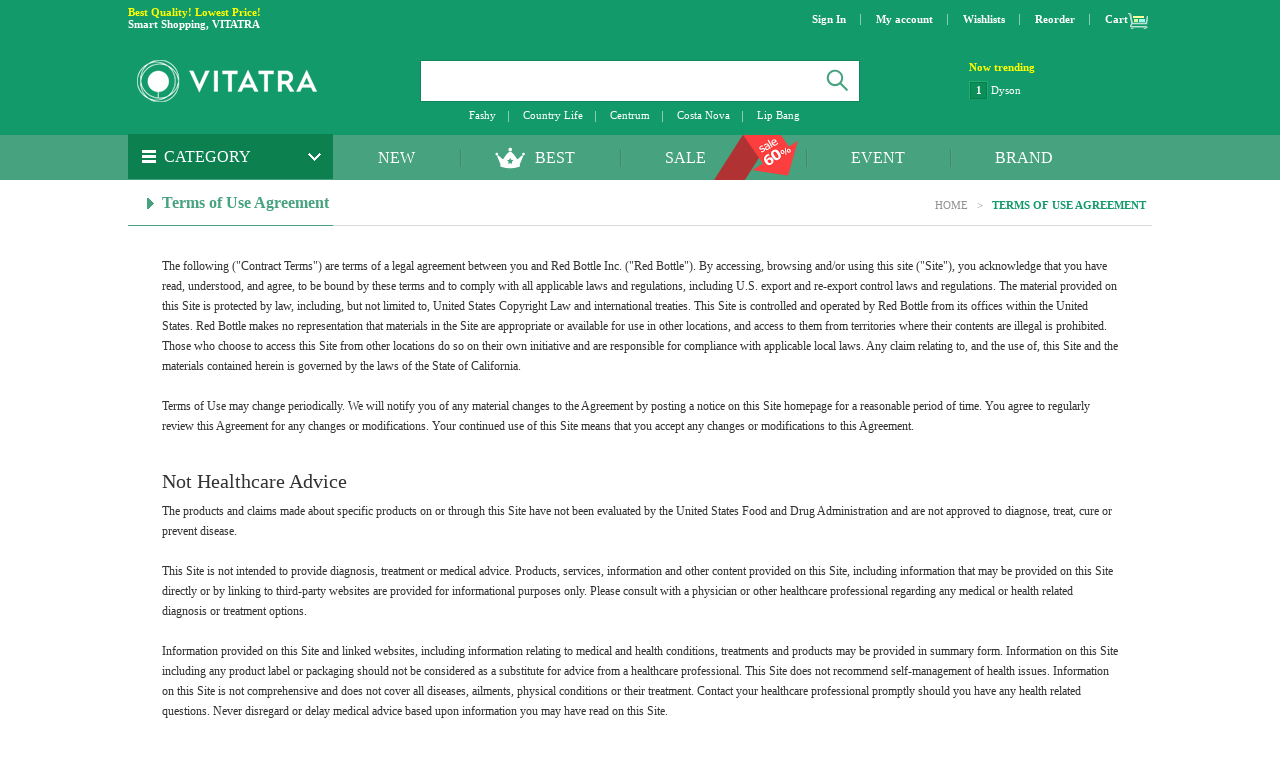

--- FILE ---
content_type: text/html; charset=UTF-8
request_url: https://www.vitatra.com/main/terms
body_size: 22402
content:
<!DOCTYPE html>
<!--[if lt IE 7]>      <html class="no-js lt-ie9 lt-ie8 lt-ie7"> <![endif]-->
<!--[if IE 7]>         <html class="no-js lt-ie9 lt-ie8"> <![endif]-->
<!--[if IE 8]>         <html class="no-js lt-ie9"> <![endif]-->
<!--[if gt IE 8]><!--> <html class="no-js"> <!--<![endif]-->
<head>
    <meta charset="utf-8">
    <title>Vitatra </title>
    <meta name="description" content="쉽고 빠른 미국 해외직구 쇼핑몰 비타트라에서 다양한 건강기능식품을 합리적인 가격으로 만나보세요!">
    <meta name="keywords" content="해외직구, 미국직구, 미국해외직구, 자로우, 애드빌, 고디바, 솔가, 펨도피러스, 헹켈, 커클랜드, 센트룸, 스타우브 꼬꼬떼, 보트레, 나우푸드, 닥터스베스트, 펨도피러스, 폴리코사놀, 비타민, 시서스, tv, tv직구, 직구tv, vitatra, 현지배송">
    <meta name="naver-site-verification" content="9202f50114275dc64aa1fc6707078179b0637f91" />
	<meta name="referrer" content="always" />
    <meta http-equiv="X-UA-Compatible" content="IE=edge">
	<meta name="google-site-verification" content="7rjIf_f-sqHHr2ExUATV4XowFX4c5Lr_kpfrLXy4hR8" />
	    	<meta property="og:type" content="website" />
		<meta property="og:title" content="VITATRA 비타트라" />
		<meta property="og:description" content="쉽고 빠른 미국 해외직구 쇼핑몰 비타트라에서 다양한 건강기능식품을 합리적인 가격으로 만나보세요!" />
		<meta property="og:image" content="http://www.vitatra.com/shop_assets/img/common/opengraph_vitatra.png" />
		<meta property="og:url" content="http://www.vitatra.com" />
	    <meta name="format-detection" content="telephone=no" />
    <link rel="stylesheet" href="/shop_assets/css/normalize.css">
    <link rel="stylesheet" href="/shop_assets/css/base.css?1694061312">
    <link rel="stylesheet" href="/shop_assets/css/idangerous.swiper.css">
    <link rel="stylesheet" href="/shop_assets/css/override.css?1731373195">
    <link rel="stylesheet" href="/shop_assets/css/SmartNotification.css">
    <link rel="stylesheet" href="/shop_assets/css/common.css?1429078494">


	



		<script type="text/javascript">
	var LANG = {};
	</script>
	
	<meta name="naver-site-verification" content="345cd5b82c0cd77d1a53a5e95636868f4bb59871"/>


	<!-- FAVICONS -->
	<link rel="shortcut icon" href="/shop_assets/img/favicon/favicon.ico" type="image/x-icon">
	<link rel="icon" href="/shop_assets/img/favicon/favicon.ico" type="image/x-icon">
	<link rel="apple-touch-icon" href="/shop_assets/img/favicon/favicon.png" />

    <script src="/shop_assets/js/vendor/modernizr-2.6.2.min.js"></script>
    <script src="/shop_assets/js/vendor/jquery-3.5.1.min.js"></script>
    <script src="/shop_assets/js/vendor/idangerous.swiper-2.6.min.js"></script>
    <script src="/shop_assets/js/vendor/jquery.vticker-min.js?v=20251127"></script>
    <script src="/shop_assets/js/vendor/jquery.placeholder.js?v=20251127"></script>
    <script src="/shop_assets/js/plugins.js"></script>
    <script src="/shop_assets/js/common.js?1764148242"></script>
    <script src="/shop_assets/js/tt.js"></script>
    <script src="/shop_assets/js/solution.js?v=3"></script>
    <script src="/shop_assets/js/SmartNotification.js?v=1763946426"></script>
    <!--[if lt IE 9]>
        <script src="/shop_assets/js/vendor/respond.js"></script>
    <![endif]-->


        <script>
    var USE_JS_COOKIE = 1;
	var USE_FB_PIXEL = 1;
    </script>
        <script>
    !function(f,b,e,v,n,t,s){if(f.fbq)return;n=f.fbq=function(){n.callMethod?
        n.callMethod.apply(n,arguments):n.queue.push(arguments)};if(!f._fbq)f._fbq=n;
    n.push=n;n.loaded=!0;n.version='2.0';n.queue=[];t=b.createElement(e);t.async=!0;
    t.src=v;s=b.getElementsByTagName(e)[0];s.parentNode.insertBefore(t,s)}(window,
            document,'script','https://connect.facebook.net/en_US/fbevents.js');
    fbq('init', '1664131850557697');
    fbq('track', 'PageView');
    </script>
    <noscript><img height="1" width="1" style="display:none"
    src="https://www.facebook.com/tr?id=1664131850557697&ev=PageView&noscript=1"
    /></noscript>
        

	            <script type="text/javascript">
            (function(a,g,e,n,t){a.enp=a.enp||function(){(a.enp.q=a.enp.q||[]).push(arguments)};n=g.createElement(e);n.async=!0;n.defer=!0;n.src="https://cdn.megadata.co.kr/dist/prod/enp_tracker_self_hosted.min.js";t=g.getElementsByTagName(e)[0];t.parentNode.insertBefore(n,t)})(window,document,"script");
            enp('create', 'common', 'vitatra', { device: 'W' });    
            enp('send', 'common', 'vitatra');
        </script>
    </head>

<body>

<!-- Google tag (gtag.js) -->
<script async src="https://www.googletagmanager.com/gtag/js?id=G-3L9Z4C9XDD"></script>
<script>
  window.dataLayer = window.dataLayer || [];
  function gtag(){dataLayer.push(arguments);}
  gtag('js', new Date());
  gtag('config', 'UA-53730566-1');
  gtag('config', 'G-3L9Z4C9XDD');

</script>

<script>
var HTTP_SHOP_URL = 'http://www.vitatra.com';  
var HTTPS_SHOP_URL = 'https://www.vitatra.com';
</script>


    <div id="wrap" style='position:relative;'>
      <!-- header wrap -->
	  <div class="header_wrap_style">
        <!-- header -->
        <div id="header" class="header_style">
            <div class="header">
				                <h1><a href="/"><img src="/shop_assets/img/common/logo_trans.png" alt="Vitatra" /></a></h1>

                <div class="utill">
					                    <p><strong>Best Quality! Lowest Price!</strong>Smart Shopping, VITATRA</p>
					
                    <ul class="top_menu">


						
                                                <li><a href="https://www.vitatra.com/account/login">Sign In</a></li>
                                                <li><a href="/account/dashboard">My account</a></li>
                        <li><a href="/account/wishlists">Wishlists</a></li>
                        <li class="reorder"><a href="/product/reorder">Reorder</a></li>
						                        <li class="cart"><a href="/cart/item_list">Cart</a></li>
						                    </ul>
                    <div id="layer_cart_add" class="layer_wrap" style="display:none;">
                        <div class="layer_cart_add">
                            <h1>Added to your Cart</h1>
                            <div class="layer_cart">
                                <ul>
                                                                </ul>
                                <div class="subtotal">
                                    <span><em class='top_cart_item_count'>0</em> Items in Cart</span>
                                    <div class="total">
                                        Subtotal <em class='top_cart_subtotal'>$0.00</em>
                                    </div>
                                    <div class="discount">
										Total Discount Amount : <em class='top_cart_discount_total'>$0.00</em>
									</div>
                                </div>
                                <div class="btn_box">
                                    <a onclick="$('#layer_cart_add').fadeOut('slow');if(top_cart_scroll_top > 0){ $('html,body').animate({scrollTop:top_cart_scroll_top},500);}" class="btn_cart" style="cursor:pointer;">
                                        <img src="/shop_assets/img/btn/btn_keep_shopping.gif" alt="Keep Shopping" />
                                    </a>
                                    <a href="/cart/item_list" class="btn_chkout">
                                        <img src="/shop_assets/img/btn/btn_checkout_kr.png" alt="Checkout" />
                                    </a>
                                </div>
                            </div>
                            <a style='cursor:pointer;' onclick="$('#layer_cart_add').fadeOut('slow');if(top_cart_scroll_top > 0){ $('html,body').animate({scrollTop:top_cart_scroll_top},500);}" class="btn_layer_close"><img src="/shop_assets/img/btn/btn_layer_close.gif" alt="close" /></a>
                        </div>
                    </div>
                </div>
                <div class="h_search">
                    <div class="search">
						<form name='search' action='/product/search' method='get'>
                        <input type="text" id="top_search" autocomplete="off" name="top_search" value="" onblur="setTimeout(function(){$('#search_result').hide();},300);" maxlength="60" />
                        <a href="#" class='btn_sch' onclick="do_search();"><img src="/shop_assets/img/btn/btn_h_sch.gif" alt="search" /></a>
						</form>

						<div class='search_result_wrap'>
							<div id='search_result' style=''></div>
						</div>

						<div style='display:none;' id='search_result_item_template'>
							<div class='search_result_item_wrap'>
								<div class='search_item_box'>
									<div class='search_item_thumb_wrap'></div>
									<div class='search_item_name_wrap'>
										<div class='search_item_name'></div>
									</div>
									<div class='search_item_info_wrap'>
										<div class='search_item_dc_rate'></div>

										<div class='search_item_origin_price'></div>
										<div class='search_item_current_price' style='text-align:right;font-size:17px;color:#13835b;font-weight:bold;'></div>
										
									</div>
									<div style='clear:both;'></div>
								</div>
							</div>
						</div>

                    </div>
					<script>
					function do_search() {
                        var top_search_length = $("#top_search").val().length;
						if(top_search_length < 1 || top_search_length > 60) {
							return false;
						}
						document.search.submit();
					}
					var top_search_action = false;
					$("#top_search").keydown(function(e){
							var key = e.which;
							switch (key) {
								case 13:
									if($('#top_search').val().length < 1) {
										return false;
									}
									document.search.submit();
									break;
								case 9 :
								case 16:
								case 37:
								case 38:
								case 39:
								case 40:
								case 27:
									break;
								default :
									if(top_search_action) { clearTimeout(top_search_action); }
									top_search_action = setTimeout(function(){
										var wrap = $('#search_result');
										if($("#top_search").val().length < 2) {
											wrap.hide();
											return; 
										}

										$.post('/main/top_search_action', 'top_search_keyword='+encodeURIComponent($("#top_search").val()), function(res) { 
											wrap.hide();
											wrap.html('');
											if(res.length <= 0) {
												return;
											}
											wrap.show();

											var objs = JSON.parse(res);

											var clone_str = $('#search_result_item_template').html();

											for(var idx in objs) {
												var obj = objs[idx];

												if(obj.g_name == null | obj.g_name.length <= 0) {
													continue;
												}

												var row = $(clone_str);

												wrap.append(row);

												$('.search_item_thumb_wrap', row).append($(obj.img_tag));
												$('.search_item_name', row).html(obj.g_name);
												$('.search_item_box', row).wrap('<a href="/product/detail/'+obj.g_id+'"></a>');
												if(parseInt(obj.g_discount_rate) > 0) {
													$('.search_item_dc_rate', row).html(obj.g_discount_rate);
													$('.search_item_origin_price', row).html(obj.g_price);
													$('.search_item_current_price', row).html(obj.g_special_price);
												} else {
													$('.search_item_dc_rate', row).html('&nbsp;');
													$('.search_item_origin_price', row).html('&nbsp;');
													$('.search_item_current_price', row).html(obj.g_price);
												}
											}

										});},500);
							}
					});
					</script>
                    <div class="word">
                        <p>
						                            <span><a href="/product/search?top_search=Fashy">Fashy</a></span>
						                            <span><a href="/product/search?top_search=Country+Life">Country Life</a></span>
						                            <span><a href="/product/search?top_search=Centrum">Centrum</a></span>
						                            <span><a href="/product/search?top_search=Costa+Nova">Costa Nova</a></span>
						                            <span><a href="/product/search?top_search=Lip+Bang">Lip Bang</a></span>
						                        </p>
                    </div>
                </div>
                <div class="now_shopping">
                    <strong>Now trending</strong>
                    <div id="h_rolling">
                        <ul>
						                            <li><span><em>1</em></span><a href="https://www.vitatra.com/product/detail/34193">Dyson</a></li>
						                            <li><span><em>2</em></span><a href="https://www.vitatra.com/product/brand/725">NatraCare</a></li>
						                            <li><span><em>3</em></span><a href="https://www.vitatra.com/product/brand/1072">Lip bang</a></li>
						                            <li><span><em>4</em></span><a href="https://www.vitatra.com/product/brand/827">Better Life</a></li>
						                            <li><span><em>5</em></span><a href="https://www.vitatra.com/product/detail/35242">OXO</a></li>
						                            <li><span><em>6</em></span><a href="https://www.vitatra.com/product/brand/836">Step 2</a></li>
						                            <li><span><em>7</em></span><a href="https://www.vitatra.com/product/brand/1019">Trader Joe's</a></li>
						                            <li><span><em>8</em></span><a href="https://www.vitatra.com/product/brand/1067">Curaprox</a></li>
						                            <li><span><em>9</em></span><a href="https://www.vitatra.com/product/brand/708">Swimline</a></li>
						                            <li><span><em>10</em></span><a href="https://www.vitatra.com/product/brand/1065">SunnyLife</a></li>
						                        </ul>
                    </div>
                </div>
                <script type="text/javascript">  
                    $(function(){  
                        $('#h_rolling').vTicker({   
                            speed: 500,  
                            pause: 3000,  
                            animation: 'fade',  
                            mousePause: true,  
                            showItems: 1,  
                            height: 20,  
                            direction: 'up'  
                        });  
                    });  
                </script>

                <!-- library -->
                <div id="gnb">
                    <div class="category">
    <div class="menu">
        <a href="javascript:void(0)">
            <span>CATEGORY</span>
        </a>
    </div>
    <div class="category_open" style="display:none;">
        <ul>

			
            <li>
                <a href="/product/category/1381" class="big-cate"><span>VITAMIN</span></a>

				
                <div class="gnb_sub sub_1 s1-1">
					<span class="arr">Arrow</span>
					<div class="cont">
						<div class="gnb_sub_bg"></div>
						<div>
							<ul>

								
								<li>
									<a href="/product/category/1381-1477">Vitamin Master</a> 

									
									<div class="gnb_sub2 ">


                                        


									</div>
									

								</li>
								
								<li>
									<a href="/product/category/1381-1382">Effec</a> 

									
									<div class="gnb_sub2 s2-2">


                                        
										<span class="arr2">Arrow</span>
										<div class="cont2">
											<div>
												<ul>

													
													<li><a href="/product/category/1381-1382-1390">Vision & Eye Care</a></li>
													
													<li><a href="/product/category/1381-1382-1475">kincare</a></li>
													
													<li><a href="/product/category/1381-1382-1394">Joints/Bone</a></li>
													
													<li><a href="/product/category/1381-1382-1396">Cardiovascular</a></li>
													
													<li><a href="/product/category/1381-1382-1398">Urinary tract/kidney/Prostate</a></li>
													
													<li><a href="/product/category/1381-1382-1392">Brain</a></li>
													
													<li><a href="/product/category/1381-1382-1389">Liver</a></li>
													
													<li><a href="/product/category/1381-1382-1399">Stomach</a></li>
													
													<li><a href="/product/category/1381-1382-1401">Intestine</a></li>
													
													<li><a href="/product/category/1381-1382-1476">Colesterol</a></li>
													
													<li><a href="/product/category/1381-1382-1405">Blood Circulation</a></li>
													
													<li><a href="/product/category/1381-1382-1406">Antioxidant</a></li>
													
													<li><a href="/product/category/1381-1382-1397">Energy</a></li>
													
													<li><a href="/product/category/1381-1382-1391">Diet</a></li>
													
													<li><a href="/product/category/1381-1382-1393">Immune</a></li>
													
													<li><a href="/product/category/1381-1382-1403">Multi Vitamins</a></li>
													
													<li><a href="/product/category/1381-1382-1404">Fatigue Recovery</a></li>
													
													<li><a href="/product/category/1381-1382-1395">Super Foods</a></li>
													
													<li><a href="/product/category/1381-1382-1400">Sanitary Aid</a></li>
													
													<li><a href="/product/category/1381-1382-1402">OTHER</a></li>
													

												</ul>
											</div>
										</div>
                                        


									</div>
									

								</li>
								
								<li>
									<a href="/product/category/1381-1383">Ingestion target</a> 

									
									<div class="gnb_sub2 s2-3">


                                        
										<span class="arr2">Arrow</span>
										<div class="cont2">
											<div>
												<ul>

													
													<li><a href="/product/category/1381-1383-1407">Men</a></li>
													
													<li><a href="/product/category/1381-1383-1408">Women</a></li>
													
													<li><a href="/product/category/1381-1383-1409">Senior</a></li>
													
													<li><a href="/product/category/1381-1383-1410">BABY/KIDS</a></li>
													

												</ul>
											</div>
										</div>
                                        


									</div>
									

								</li>
								
								<li>
									<a href="/product/category/1381-1384">Base</a> 

									
									<div class="gnb_sub2 s2-4">


                                        
										<span class="arr2">Arrow</span>
										<div class="cont2">
											<div>
												<ul>

													
													<li><a href="/product/category/1381-1384-1411">Probiotiocs</a></li>
													
													<li><a href="/product/category/1381-1384-1412">Polycosanol</a></li>
													
													<li><a href="/product/category/1381-1384-1413">Lutein</a></li>
													
													<li><a href="/product/category/1381-1384-1414">Omega 3</a></li>
													
													<li><a href="/product/category/1381-1384-1415">Mastic Gum</a></li>
													
													<li><a href="/product/category/1381-1384-1416">Calcium</a></li>
													
													<li><a href="/product/category/1381-1384-1417">Boswellia</a></li>
													
													<li><a href="/product/category/1381-1384-1418">B complex</a></li>
													
													<li><a href="/product/category/1381-1384-1419">Magnesium</a></li>
													
													<li><a href="/product/category/1381-1384-1420">Folic Acid</a></li>
													
													<li><a href="/product/category/1381-1384-1421">Milk Thistle</a></li>
													
													<li><a href="/product/category/1381-1384-1422">Propolis</a></li>
													
													<li><a href="/product/category/1381-1384-1423">Collagen</a></li>
													
													<li><a href="/product/category/1381-1384-1424">Biotin</a></li>
													
													<li><a href="/product/category/1381-1384-1425">Evening primrose</a></li>
													
													<li><a href="/product/category/1381-1384-1426">Iron</a></li>
													
													<li><a href="/product/category/1381-1384-1427">Zinc</a></li>
													
													<li><a href="/product/category/1381-1384-1428">Multi Vitamins</a></li>
													
													<li><a href="/product/category/1381-1384-1429">Vitamin D</a></li>
													
													<li><a href="/product/category/1381-1384-1430">Vitamin C</a></li>
													

												</ul>
											</div>
										</div>
                                        


									</div>
									

								</li>
								
								<li>
									<a href="/product/category/1381-1385">Probiotiocs</a> 

									
									<div class="gnb_sub2 s2-4">


                                        


									</div>
									

								</li>
								
								<li>
									<a href="/product/category/1381-1386">VITAMIN</a> 

									
									<div class="gnb_sub2 s2-6">


                                        
										<span class="arr2">Arrow</span>
										<div class="cont2">
											<div>
												<ul>

													
													<li><a href="/product/category/1381-1386-1431">Multi Vitamins</a></li>
													
													<li><a href="/product/category/1381-1386-1432">Vitamin A</a></li>
													
													<li><a href="/product/category/1381-1386-1433">Vitamin B</a></li>
													
													<li><a href="/product/category/1381-1386-1437">Vitamin C</a></li>
													
													<li><a href="/product/category/1381-1386-1438">Vitamin D</a></li>
													
													<li><a href="/product/category/1381-1386-1439">Vitamin E</a></li>
													
													<li><a href="/product/category/1381-1386-1440">Vitamin K</a></li>
													

												</ul>
											</div>
										</div>
                                        


									</div>
									

								</li>
								
								<li>
									<a href="/product/category/1381-1387">Herb/Various Extracts</a> 

									
									<div class="gnb_sub2 s2-7">


                                        
										<span class="arr2">Arrow</span>
										<div class="cont2">
											<div>
												<ul>

													
													<li><a href="/product/category/1381-1387-1442">Lutein</a></li>
													
													<li><a href="/product/category/1381-1387-1443">Boswellia</a></li>
													
													<li><a href="/product/category/1381-1387-1444">Tejocote Root</a></li>
													
													<li><a href="/product/category/1381-1387-1445">Milk Thistle</a></li>
													
													<li><a href="/product/category/1381-1387-1446">Propolis</a></li>
													
													<li><a href="/product/category/1381-1387-1447">Evening primrose</a></li>
													
													<li><a href="/product/category/1381-1387-1448">Brewer’s Yeast</a></li>
													
													<li><a href="/product/category/1381-1387-1449">MSM</a></li>
													
													<li><a href="/product/category/1381-1387-1450">Black Elder</a></li>
													
													<li><a href="/product/category/1381-1387-1451">ElderBerry</a></li>
													
													<li><a href="/product/category/1381-1387-1452">Tart Cherry</a></li>
													
													<li><a href="/product/category/1381-1387-1453">Noni</a></li>
													
													<li><a href="/product/category/1381-1387-1454">Freeze-Dried Green Lipped Mussel</a></li>
													
													<li><a href="/product/category/1381-1387-1455">Ginkgo</a></li>
													
													<li><a href="/product/category/1381-1387-1456">Curcumin</a></li>
													
													<li><a href="/product/category/1381-1387-1457">Maca</a></li>
													
													<li><a href="/product/category/1381-1387-1458">Acacia Honey</a></li>
													

												</ul>
											</div>
										</div>
                                        


									</div>
									

								</li>
								
								<li>
									<a href="/product/category/1381-1388">Diet</a> 

									
									<div class="gnb_sub2 s2-8">


                                        
										<span class="arr2">Arrow</span>
										<div class="cont2">
											<div>
												<ul>

													
													<li><a href="/product/category/1381-1388-1459">Cissus</a></li>
													
													<li><a href="/product/category/1381-1388-1460">Tejocote Root</a></li>
													
													<li><a href="/product/category/1381-1388-1461">Collagen</a></li>
													
													<li><a href="/product/category/1381-1388-1462">Potassium</a></li>
													
													<li><a href="/product/category/1381-1388-1463">CLA</a></li>
													
													<li><a href="/product/category/1381-1388-1464">Garcinia cambogia Extract</a></li>
													
													<li><a href="/product/category/1381-1388-1465">Protein</a></li>
													
													<li><a href="/product/category/1381-1388-1466">Acetyl L-Carnitine</a></li>
													
													<li><a href="/product/category/1381-1388-1467">L-Carnitine</a></li>
													
													<li><a href="/product/category/1381-1388-1468">Lemon Balm</a></li>
													
													<li><a href="/product/category/1381-1388-1469">Saffron</a></li>
													
													<li><a href="/product/category/1381-1388-1470">L-Glutamine</a></li>
													
													<li><a href="/product/category/1381-1388-1471">Moringa</a></li>
													
													<li><a href="/product/category/1381-1388-1472">Fenugreek</a></li>
													
													<li><a href="/product/category/1381-1388-1473">Barley</a></li>
													
													<li><a href="/product/category/1381-1388-1474">Green Tea</a></li>
													

												</ul>
											</div>
										</div>
                                        


									</div>
									

								</li>
								

							</ul>
							<a href="/product/category/1381" class="more">more &gt;</a>
						</div>
					</div>
				</div>
				

            </li>
			
            <li>
                <a href="/product/category/374" class="big-cate"><span>PERSONAL CARE</span></a>

				
                <div class="gnb_sub sub_1 s1-2">
					<span class="arr">Arrow</span>
					<div class="cont">
						<div class="gnb_sub_bg"></div>
						<div>
							<ul>

								
								<li>
									<a href="/product/category/374-1510">OTC Medications & Treatments</a> 

									
									<div class="gnb_sub2 s2-8">


                                        


									</div>
									

								</li>
								
								<li>
									<a href="/product/category/374-434">Oral&Dental Care</a> 

									
									<div class="gnb_sub2 s2-8">


                                        


									</div>
									

								</li>
								
								<li>
									<a href="/product/category/374-711">Feminine Care</a> 

									
									<div class="gnb_sub2 s2-8">


                                        


									</div>
									

								</li>
								
								<li>
									<a href="/product/category/374-1507">Hygiene products</a> 

									
									<div class="gnb_sub2 s2-8">


                                        


									</div>
									

								</li>
								

							</ul>
							<a href="/product/category/374" class="more">more &gt;</a>
						</div>
					</div>
				</div>
				

            </li>
			
            <li>
                <a href="/product/category/371" class="big-cate"><span>GROCERY</span></a>

				
                <div class="gnb_sub sub_1 s1-3">
					<span class="arr">Arrow</span>
					<div class="cont">
						<div class="gnb_sub_bg"></div>
						<div>
							<ul>

								
								<li>
									<a href="/product/category/371-1490">Snacks</a> 

									
									<div class="gnb_sub2 s2-8">


                                        


									</div>
									

								</li>
								
								<li>
									<a href="/product/category/371-1491">Beverages</a> 

									
									<div class="gnb_sub2 s2-8">


                                        


									</div>
									

								</li>
								
								<li>
									<a href="/product/category/371-1492">Jam&Honey&Syrup</a> 

									
									<div class="gnb_sub2 s2-8">


                                        


									</div>
									

								</li>
								
								<li>
									<a href="/product/category/371-1494">Baking Mixes&Cereal&Noodle</a> 

									
									<div class="gnb_sub2 s2-8">


                                        


									</div>
									

								</li>
								
								<li>
									<a href="/product/category/371-1495">Nuts&Dried Fruits&Seed</a> 

									
									<div class="gnb_sub2 s2-8">


                                        


									</div>
									

								</li>
								
								<li>
									<a href="/product/category/371-911">Seasoning&Oil&Sauces</a> 

									
									<div class="gnb_sub2 s2-8">


                                        


									</div>
									

								</li>
								

							</ul>
							<a href="/product/category/371" class="more">more &gt;</a>
						</div>
					</div>
				</div>
				

            </li>
			
            <li>
                <a href="/product/category/372" class="big-cate"><span>HOUSE</span></a>

				
                <div class="gnb_sub sub_1 s1-4">
					<span class="arr">Arrow</span>
					<div class="cont">
						<div class="gnb_sub_bg"></div>
						<div>
							<ul>

								
								<li>
									<a href="/product/category/372-1497">Kitchen</a> 

									
									<div class="gnb_sub2 s2-8">


                                        


									</div>
									

								</li>
								
								<li>
									<a href="/product/category/372-1498">Detergent</a> 

									
									<div class="gnb_sub2 s2-8">


                                        


									</div>
									

								</li>
								
								<li>
									<a href="/product/category/372-1499">Fashion</a> 

									
									<div class="gnb_sub2 s2-8">


                                        


									</div>
									

								</li>
								
								<li>
									<a href="/product/category/372-1500">Living/etc</a> 

									
									<div class="gnb_sub2 s2-8">


                                        


									</div>
									

								</li>
								
								<li>
									<a href="/product/category/372-932">Car Accessories</a> 

									
									<div class="gnb_sub2 s2-8">


                                        


									</div>
									

								</li>
								

							</ul>
							<a href="/product/category/372" class="more">more &gt;</a>
						</div>
					</div>
				</div>
				

            </li>
			
            <li>
                <a href="/product/category/373" class="big-cate"><span>BEAUTY</span></a>

				
                <div class="gnb_sub sub_1 s1-5">
					<span class="arr">Arrow</span>
					<div class="cont">
						<div class="gnb_sub_bg"></div>
						<div>
							<ul>

								
								<li>
									<a href="/product/category/373-1501">Face Cleansing</a> 

									
									<div class="gnb_sub2 s2-8">


                                        


									</div>
									

								</li>
								
								<li>
									<a href="/product/category/373-1502">Moisturizing</a> 

									
									<div class="gnb_sub2 s2-8">


                                        


									</div>
									

								</li>
								
								<li>
									<a href="/product/category/373-1503">Face Concentration Care</a> 

									
									<div class="gnb_sub2 s2-8">


                                        


									</div>
									

								</li>
								
								<li>
									<a href="/product/category/373-1504">Body Cleansing</a> 

									
									<div class="gnb_sub2 s2-8">


                                        


									</div>
									

								</li>
								
								<li>
									<a href="/product/category/373-1505">Body Care</a> 

									
									<div class="gnb_sub2 s2-8">


                                        


									</div>
									

								</li>
								
								<li>
									<a href="/product/category/373-861">Make Up</a> 

									
									<div class="gnb_sub2 s2-8">


                                        


									</div>
									

								</li>
								
								<li>
									<a href="/product/category/373-853">Hair Care</a> 

									
									<div class="gnb_sub2 s2-8">


                                        


									</div>
									

								</li>
								
								<li>
									<a href="/product/category/373-863">Fragrance</a> 

									
									<div class="gnb_sub2 s2-8">


                                        


									</div>
									

								</li>
								
								<li>
									<a href="/product/category/373-1506">Beauty Accessories</a> 

									
									<div class="gnb_sub2 s2-8">


                                        


									</div>
									

								</li>
								

							</ul>
							<a href="/product/category/373" class="more">more &gt;</a>
						</div>
					</div>
				</div>
				

            </li>
			
            <li>
                <a href="/product/category/370" class="big-cate"><span>BABY&KIDS</span></a>

				
                <div class="gnb_sub sub_1 s1-6">
					<span class="arr">Arrow</span>
					<div class="cont">
						<div class="gnb_sub_bg"></div>
						<div>
							<ul>

								
								<li>
									<a href="/product/category/370-1482">Apparel&Accessories</a> 

									
									<div class="gnb_sub2 s2-8">


                                        


									</div>
									

								</li>
								
								<li>
									<a href="/product/category/370-1483">Bath&Swimming</a> 

									
									<div class="gnb_sub2 s2-8">


                                        


									</div>
									

								</li>
								
								<li>
									<a href="/product/category/370-1484">Baby body Care</a> 

									
									<div class="gnb_sub2 s2-8">


                                        


									</div>
									

								</li>
								
								<li>
									<a href="/product/category/370-1485">Hygiene&Health</a> 

									
									<div class="gnb_sub2 s2-8">


                                        


									</div>
									

								</li>
								
								<li>
									<a href="/product/category/370-1486">Toy&Education</a> 

									
									<div class="gnb_sub2 s2-8">


                                        


									</div>
									

								</li>
								
								<li>
									<a href="/product/category/370-1487">Baby Detergent</a> 

									
									<div class="gnb_sub2 s2-8">


                                        


									</div>
									

								</li>
								
								<li>
									<a href="/product/category/370-1488">Baby Tableware</a> 

									
									<div class="gnb_sub2 s2-8">


                                        


									</div>
									

								</li>
								
								<li>
									<a href="/product/category/370-1489">Baby Food</a> 

									
									<div class="gnb_sub2 s2-8">


                                        


									</div>
									

								</li>
								

							</ul>
							<a href="/product/category/370" class="more">more &gt;</a>
						</div>
					</div>
				</div>
				

            </li>
			
            <li>
                <a href="/product/category/530" class="big-cate"><span>EVENT</span></a>

				

            </li>
			

        </ul>
    </div>
</div>
					

                    <div class="gnb">
                        <ul>
							                                                                <li class=""><a href="/product/newarrival">NEW</a></li>
                                							                                                                <li class="m_best"><a href="/product/best" class="" style="padding-left:75px;">BEST</a></li>
                                							                                                                <li class="m_clearance"><a href="/product/sale" class="">SALE</a></li>
                                							                                                                <li class="m_event"><a href="/product/event">EVENT</a></li>
                                							                                                                <li class=""><a href="/product/brand_main">BRAND</a></li>
                                							                        </ul>
                    </div>
                </div>
            </div>
        </div>
        <!--// header -->
	  </div>
      <!--// header wrap -->

        <!-- container -->
        <div id="container">
            <div id="contents" class="contents"><div class="location">
    <a href="/">HOME</a> &gt; <a href="/main/terms" class="now">TERMS OF USE AGREEMENT</a>
</div>
<div class="privacy_policy">
    <div class="tit_h2_bull">
        <h2>Terms of Use Agreement</h2>
    </div>
    <div class="txt">
        <p>The following ("Contract Terms") are terms of a legal agreement between you and Red Bottle Inc. ("Red Bottle"). By accessing, browsing and/or using this site ("Site"), you acknowledge that you have read, understood, and agree, to be bound by these terms and to comply with all applicable laws and regulations, including U.S. export and re-export control laws and regulations. The material provided on this Site is protected by law, including, but not limited to, United States Copyright Law and international treaties. This Site is controlled and operated by Red Bottle from its offices within the United States. Red Bottle makes no representation that materials in the Site are appropriate or available for use in other locations, and access to them from territories where their contents are illegal is prohibited. Those who choose to access this Site from other locations do so on their own initiative and are responsible for compliance with applicable local laws. Any claim relating to, and the use of, this Site and the materials contained herein is governed by the laws of the State of California.<br /><br />
        Terms of Use may change periodically. We will notify you of any material changes to the Agreement by posting a notice on this Site homepage for a reasonable period of time. You agree to regularly review this Agreement for any changes or modifications. Your continued use of this Site means that you accept any changes or modifications to this Agreement.</p>
        <dl>
            <dt>Not Healthcare Advice</dt>
            <dd>The products and claims made about specific products on or through this Site have not been evaluated by the United States Food and Drug Administration and are not approved to diagnose, treat, cure or prevent disease.<br /><br />
            This Site is not intended to provide diagnosis, treatment or medical advice. Products, services, information and other content provided on this Site, including information that may be provided on this Site directly or by linking to third-party websites are provided for informational purposes only. Please consult with a physician or other healthcare professional regarding any medical or health related diagnosis or treatment options.<br /><br />
            Information provided on this Site and linked websites, including information relating to medical and health conditions, treatments and products may be provided in summary form. Information on this Site including any product label or packaging should not be considered as a substitute for advice from a healthcare professional. This Site does not recommend self-management of health issues. Information on this Site is not comprehensive and does not cover all diseases, ailments, physical conditions or their treatment. Contact your healthcare professional promptly should you have any health related questions. Never disregard or delay medical advice based upon information you may have read on this Site.<br /><br />
            You should not use the information or services on this Site to diagnose or treat any health issues or for prescription of any medication or other treatment. You should always consult with your healthcare professional and read information provided by the product manufacture and any product label or packaging, prior to using any medication, nutritional, herbal or homeopathic product or before beginning any exercise or diet program or starting any treatment for a health issue. Individuals are different and may react differently to different products. You should consult your physician about interactions between medications you are taking and nutritional supplements. Comments made in any forums on this Site by employees or Site users are strictly their own personal views made in their own personal capacity and are not claims made by us or do they represent the position or view of Red Bottle. Product ratings by any current or previous employees or Site users are strictly their own personal views made in their own personal capacity and are not intended as a substitute for appropriate medical care or advice from a healthcare professional.<br /><br />
            Always check the product label or packaging prior to using any product. If there are discrepancies, customers should follow the information provided on the product label or packaging. You should contact the manufacturer directly for clarification as to product labeling and packaging details and recommended use.<br /><br />
            Red Bottle is not liable for any information provided on this Site with regard to recommendations regarding supplements for any health purposes. The products or claims made about specific nutrients or products have not been evaluated by the Food and Drug Administration. Dietary products are not intended to treat, prevent or cure disease. Consult with a healthcare professional before starting any diet, supplement or exercise program. Red Bottle makes no guarantee or warranty with respect to any products or services sold. <br />
            Red Bottle is not responsible for any damages for information or services provided even if Red Bottle has been advised of the possibility of damages.
            </dd>
        </dl>
        <dl>
            <dt>Equipment</dt>
            <dd>You must provide, at your own cost, all telephone and other equipment and services (including where necessary, telephone service and internet access service) necessary to access the Service.</dd>
        </dl>
        <dl>
            <dt>Links; Third Party Websites</dt>
            <dd>Links to or access from any third party websites or resources is not an endorsement of any information, product or service. Red Bottle does not control or endorse any third party websites. Red Bottle is not responsible for the content or performance of any third party websites. Use of any third party websites is at your own risk.</dd>
        </dl>
        <dl>
            <dt>Copyright, Trademarks and other Intellectual Property</dt>
            <dd>You acknowledge the copyright in all material provided on this Site is held by Red Bottle or by the original creator of the material. Except as stated herein, none of the material may be copied, reproduced, distributed, republished, downloaded, displayed, posted or transmitted in any form or by any means, including, but not limited to, electronic, mechanical, photocopying, recording, or otherwise, without the prior written permission of Red Bottle or the copyright owner. Permission is granted to display, copy, distribute and download the materials on this Site for personal, non-commercial use only, provided you do not modify the materials and that you retain all copyright and other proprietary notices contained in the materials. This permission terminates automatically if you breach any of these terms or conditions. Upon termination, you must immediately destroy any downloaded and printed materials. You also may not, without Red Bottle's permission, "mirror" any material contained on this Site on any other server. Any unauthorized use of any material contained on this Site may violate copyright laws, trademark laws, the laws of privacy and publicity, and communications regulations and statutes. 
            You agree to grant to Red Bottle a non-exclusive, worldwide, royalty-free, perpetual license, with the right to sublicense, to reproduce, distribute, transmit, create derivative works of, publicly display and publicly perform any materials and other information (including, without limitation, ideas contained therein for new or improved products or services) you submit to public areas of the Service (such as bulletin boards, forums and chat rooms) by all means and in any media now known or hereafter developed. You agree that you shall have no recourse against Red Bottle for any alleged or actual infringement or misappropriation of any proprietary right in your communication to us.<br /><br />
            By agreeing to the Terms of Use, you agree that you will not use any text, photos, likenesses or other copyrighted or protected material of Red Bottle or of other third parties.</dd>
        </dl>
        <dl>
            <dt>Social Media</dt>
            <dd>Red Bottle maintains and interacts with various Social Media sites. These social media sites include but are not limited to various blogs, bulletin boards, networks, multi-media and news media sites or other user generated content sites (“Red Bottle Social Media Sites”). By accessing, viewing and/or posting any content to any Red Bottle Social Media Site on the internet, you accept, without limitation or qualification, the complete terms of use for those sites. 
            You agree that you are at least 18 years old and will not: violate any local, state, federal and international laws and regulations, transmit any material that is unlawful, disruptive, threatening, profane, abusive, or otherwise objectionable, transmit any unsolicited or unauthorized advertising, promotional materials, "junk mail," "spam," "chain letters," "pyramid schemes" or any other form of solicitation.<br /><br />
            Red Bottle is not responsible for the comments and postings therein and reserves the right to monitor, prohibit, restrict, block, suspend, terminate, delete, or discontinue your access to any Social Media Site, at any time, without notice and for any reason and in its sole discretion.</dd>
        </dl>
        <dl>
            <dt>International Access</dt>
            <dd>This Site may be accessed by users in countries other than the United States. This Site may contain products or references to products that are not available outside the United States. If you access this Site from a location outside the United States, you are responsible for compliance with all local laws and regulations. You agree that you will not use this Site content or products in any country or in any manner prohibited by any applicable laws, restrictions or regulations.</dd>
        </dl>
        <dl>
            <dt>Modifications</dt>
            <dd>We reserve the right to modify the terms of use at any time and in our sole discretion. If any modification is unacceptable to you, your only recourse is to terminate this Agreement.</dd>
        </dl>
        <dl>
            <dt>Liability Disclaimer</dt>
            <dd>YOU AGREE THAT THE USE OF THIS SITE IS AT YOUR SOLE RISK. THIS SITE AND THE MATERIALS CONTAINED HEREIN ARE PROVIDED ON AN "AS IS" AND "AS AVAILABLE" BASIS, EXCEPT AS OTHERWISE EXPRESSLY PROVIDED IN THIS AGREEMENT. RED BOTTLE INC. AND OTHER AFFILIATED COMPANIES AND THEIR RESPECTIVE OFFICERS, DIRECTORS, EMPLOYEES AND OTHER REPRESENTATIVES (COLLECTIVELY, "RED BOTTLE ENTITIES") EXPRESSLY DISCLAIM ALL WARRANTIES OF ANY KIND, WHETHER EXPRESS OR IMPLIED, INCLUDING, BUT NOT LIMITED TO THE IMPLIED WARRANTIES OF MERCHANTABILITY, FITNESS FOR A PARTICULAR PURPOSE AND NON-INFRINGEMENT.<br /><br />
            RED BOTTLE ENTITIES MAKE NO WARRANTY THAT THIS SITE WILL MEET YOUR REQUIREMENTS, THIS SITE WILL BE TIMELY, SECURE, ERROR FREE OR UNINTERRUPTED, THE RESULTS OBTAINED FROM THIS SITE WILL BE ACCURATE OR RELIABLE, THE QUALITY OF ANY PRODUCTS, SERVICES, INFORMATION OR OTHER MATERIAL OBTAINED BY YOU THROUGH THIS SITE WILL MEET YOUR EXPECTATIONS AND ANY SITE ERRORS WILL BE CORRECTED. ANY MATERIAL DOWNLOADED OR OTHERWISE OBTAINED THROUGH THIS SITE IS DONE AT YOUR OWN RISK AND YOU ARE SOLELY RESPONSIBLE FOR ANY DAMAGE TO YOUR COMPUTER SYSTEM OR LOSS OF DATA THAT RESULTS FROM THE DOWNLOAD OF ANY MATERIAL. NO INFORMATION OBTAINED BY YOU FROM RED BOTTLE ENTITIES OR THROUGH THIS SITE SHALL CREATE ANY WARRANTY NOT EXPRESSLY STATED IN THIS AGREEMENT.<br />
            ALL PRODUCTS AND SERVICES PURCHASED THROUGH THIS SITE ARE SUBJECT ONLY TO ANY APPLICABLE WARRANTIES OF THEIR RESPECTIVE MANUFACTURERS, DISTRIBUTORS OR SUPPLIERS. IF ANY, TO THE FULLEST EXTENT PERMISSIBLE BY APPLICABLE LAW, THE VITATRA ENTITIES [DEFINE] DISCLAIM ALL WARRANTIES OF ANY KIND, EITHER EXPRESS OR IMPLIED, INCLUDING, ANY IMPLIED WARRANTIES, WITH RESPECT TO THE PRODUCTS AND SERVICES LISTED OR PURCHASED ON THIS SITE, WITHOUT LIMITING THE GENERALITY OF THE FOREGOING, THE VITATRA ENTITIES EXPRESSLY DISCLAIM ALL LIABILITY FOR PRODUCT DEFECT OR FAILURE, CLAIMS ATTRIBUTABLE TO NORMAL WEAR, PRODUCT MISUSE OR MODIFICATION, ABUSE, INCORRECT PRODUCT SELECTION AND NOT FOLLOWING PRINTED DIRECTIONS.<br /><br />
            TO THE MAXIMUM EXTENT PERMITTED BY APPLICABLE LAW, IN NO EVENT SHALL RED BOTTLE ENTITIES BE LIABLE FOR ANY DAMAGES OF ANY KIND ARISING OUT OF, IN CONNECTION WITH OR RELATING TO THE USE OF OR INABILITY TO USE THIS SITE, INCLUDING ANY LIABILITY AS A PUBLISHER OF INFORMATION, RESELLER OF ANY PRODUCTS OR SERVICES, FOR ANY DEFECTIVE PRODUCTS, FOR ANY INCORRECT OR INACCURATE INFORMATION, FOR ANY UNAUTHORIZED ACCESS TO OR DISCLOSURE OF YOUR TRANSMISSIONS OR DATA, FOR STATEMENTS OR CONDUCT OF ANY THIRD PARTY ON THIS SITE, OR FOR ANY OTHER MATTER RELATING TO THIS SITE OR ANY THIRD PARTY WEBSITE. THIS IS A COMPREHENSIVE LIMITATION OF LIABILITY THAT APPLIES TO ALL DAMAGES OF ANY KIND, INCLUDING ANY DIRECT, INDIRECT, INCIDENTAL, SPECIAL OR CONSEQUENTIAL DAMAGES (INCLUDING DAMAGES FOR LOSS OF BUSINESS, LOSS OF PROFITS, LOSS OF GOODWILL, LOSS OF USE, LOSS OF DATA, COST OF PROCURING SUBSTITUTE GOODS, SERVICES OR INFORMATION, LITIGATION OR THE LIKE), WHETHER BASED ON BREACH OF CONTRACT, BREACH OF WARRANTY, TORT (INCLUDING NEGLIGENCE), PRODUCT LIABILITY OR OTHERWISE, EVEN IF AN INDIVIDUAL ADVISED OF THE POSSIBILITY OF SUCH DAMAGES. THE LIMITATIONS OF LIABILITY SET FORTH HEREIN ARE FUNDAMENTAL ELEMENTS OF THE BASIS OF THE ARRANGEMENT BETWEEN RED BOTTLE AND YOU. THE PRODUCTS, INFORMATION AND SERVICES OFFERED ON AND THROUGH THIS SITE WOULD NOT BE PROVIDED WITHOUT SUCH LIMITATIONS. NOTWITHSTANDING THE FOREGOING, THE SOLE AND ENTIRE MAXIMUM LIABILITY OF RED BOTTLE ENTITIES FOR ANY REASON, AND YOUR SOLE AND EXCLUSIVE REMEDY FOR ANY CAUSE OR CLAIM WHATSOEVER, SHALL BE LIMITED TO THE AMOUNT PAID BY YOU FOR ANY PRODUCT, INFORMATION OR SERVICE PURCHASED BY YOU FROM RED BOTTLE ON THIS SITE.<br /><br />
            BECAUSE SOME STATES AND/OR JURISDICTIONS DO NOT ALLOW THE DISCLAIMER OF CERTAIN WARRANTIES OR THE LIMITATION OR EXCLUSION OF LIABILITY FOR CERTAIN TYPES OF DAMAGES, ACCORDINGLY, SOME OF THE ABOVE DISCLAIMERS AND LIMITATIONS MAY NOT APPLY TO YOU. IF YOU ARE DISSATISFIED WITH ANY PORTION OF THIS SITE, OR WITH ANY OF THE TERMS OF USE, YOUR SOLE AND EXCLUSIVE REMEDY IS TO DISCONTINUE USING THIS SITE.</dd>
        </dl>
        <dl>
            <dt>Indemnification</dt>
            <dd>You agree to indemnify, defend and hold harmless Red Bottle Entities from and against all losses, expenses, costs and damages including attorney's fees, resulting from your use of or contact on this Site, your use or your inability to use this Site or services, any products or services purchased or obtained by you in connection with this Site, any Site postings or activity related to your account made by you or another person, your violation of any terms of this Agreement, your violation of any rights of a third party, or your violation of any applicable laws, rules or regulations. You agree to cooperate as fully as reasonably required in the defense of any claim. We reserve the right to assume the exclusive defense and control of any matter subject to indemnification by you, in which event you will still be required to indemnify us for the attorney fees and expenses in addition to any losses, claims, damages and liabilities incurred by us. You shall not in any event settle any matter without prior written consent of Red Bottle.</dd>
        </dl>
        <dl>
            <dt>Site Usage &amp; Usage Termination</dt>
            <dd>You are required to establish an account on this Site in order to use certain features, such as making a purchase. You agree to provide accurate, true, complete and current information about yourself as prompted by this Site and to promptly update such information to maintain accurate, true, complete and current information. If you provide any inaccurate, false, incomplete or outdated information or Red Bottle at its sole discretion suspects that such information is inaccurate, false, incomplete or outdated, Red Bottle reserves the right to suspend or terminate your account and prohibit any and all current or future use of this Site or any portion thereof by you. During the registration process you will create a username and password. You are responsible for the confidentiality of your account and password and are fully responsible for all activities that occur under your account or password. You agree to immediately notify us of any unauthorized use of your account or password or any other security breach and to ensure that you exit from your account at the end of each session. You agree to be responsible for all charges resulting from the use of your account on this Site including charges resulting from unauthorized use of your account. We are not liable for any loss or damage resulting from your failure to comply with this section.<br /><br />
            You agree to use this Site for lawful purposes and that you are responsible for your use of and communications on this Site. You agree not to post on or transmit through this Site any unlawful, infringing, defamatory, obscene, indecent, threatening, offensive or otherwise objectionable material of any kind including any material that encourages illegal conduct or conduct that would encourage civil liability, infringes on other's intellectual property rights or otherwise violates any applicable local, state, national or international law. You agree not to use this Site in a manner that would interfere with normal operation or infringes on any others use of this Site.<br /><br />
            You agree not to access this Site by any means other than the interface provided by Red Bottle. Creating or maintaining any link from another website to any page on this Site without prior written authorization from Red Bottle is prohibited. Displaying or running this Site or any information or material displayed on this Site in frames or through similar means on another website without the prior authorization of Red Bottle is prohibited. Any permitted links to this Site must comply with all applicable laws, rules and regulations.<br /><br />
            Red Bottle makes no representation that Materials contained on this Site or that products described or offered on this Site are appropriate or available for use in jurisdictions outside the United States, or that this Agreement complies with the laws of any other country. Users to this Site outside the United States do so at their own initiative and risk and are responsible for complying with all applicable laws and regulations. You agree not to access this Site from any location or territory where its contents are illegal and that you and not Red Bottle are responsible for compliance with all applicable laws and regulations.<br /><br />
            This Agreement is effective until terminated by either Red Bottle or you. Red Bottle, at its sole discretion, may suspend or terminate this Agreement at any time without notice and deny you access to this Site or any portion of it. You may terminate this Agreement at any time provided you discontinue any use of this Site. Upon termination by Red Bottle or you, you must destroy all materials obtained from this Site including all copies of such materials whether made under the terms of use or otherwise. Red Bottle reserves the right to modify or discontinue, temporarily or permanently, this Site or any portion of it with or without notice. Red Bottle is not liable to you or to any third party for any modification, suspension or discontinuation of this Site.<br /><br />
            We reserve the right to terminate any account if your order is deemed fraudulent or credit card charges are disputed. You agree that Red Bottle may terminate or suspend your access to all or part of this Site, with or without notice, for any conduct that Red Bottle, at its sole discretion, believes is in violation of any part of this Agreement, laws or regulations or is harmful to another user or any Red Bottle parties.<br /><br />
            The following shall survive any termination of the Agreement either by Red Bottle or you; Privacy, Liability Disclaimer, Severability; Interpretation, and Miscellaneous.</dd>
        </dl>
        <dl>
            <dt>User Content and Conduct</dt>
            <dd>Where applicable at this Site, you may post your own content ("User Content"). You understand that you are solely responsible for any content you post to this Site. You alone assume all risks associated with your content including anyone's reliance on its accuracy, truthfulness or reliability or any disclosure by you of information in your content that makes you identifiable. Once published, your content may not be able to be withdrawn. You may not imply that your content is endorsed by Red Bottle. You may expose yourself to liability if your content is false, defamatory, intentionally misleading, violates any third-party right including copyright, trademark, patent, trade secret, privacy right, right of publicity or any other intellectual property or proprietary right or any material that is unlawful or violates or advocates the violation of any law or regulation. We cannot guarantee that your content will not be misused by other users. If you have information you want to keep confidential and/or do not want others to use, do not post it to this Site. Red Bottle will not be liable for any user content, including, any errors or omissions, any loss or damage incurred as the result of the use of any user content in any manner posted to this Site. Red Bottle is not responsible for any user's use or misappropriation of any content you post to this Site.<br /><br />
            By posting user content to this Site, you hereby grant (or warrant that the owner of such rights has expressly granted) us perpetual, worldwide, royalty-free, irrevocable, non-exclusive right and license to use reproduce, adapt, publish translate, edit, sub-license, create derivative works from and distribute such content or incorporate such content into any form. The foregoing grant includes, without any limitation, any copyrights and other intellectual property rights in and to your user content. You represent and warrant that the content you posted does not violate the privacy or publicity rights, copyrights, contract rights or any other rights including moral rights of any person. You agree to pay for all royalties, fees and any other amounts owed to any person by reason of any content you posted to this Site.<br /><br />
            You understand that Red Bottle may preserve user content and may disclose user content if required to do so by law or in good faith belief that such preservation or disclosure is reasonably necessary to, comply with the legal process, enforce this Agreement, respond to claims that any user content violates the rights of third-parties, or protect the rights, property or personal safety of Red Bottle, its users and the public. You understand that the technical processing and transmission of this Site, including your user content, may require transmitting over different networks and changes to conform to technical requirements of connecting devices or networks.<br /><br />
            Your content postings are voluntary including, ideas, opinions and disclosures. There is no confidential or contractual relationship established by posting your content or review or use of your content. Red Bottle is not liable for any disclosure of any user content, including opinions, suggestions you post to this Site. Red Bottle is entitled to unrestricted use of any user content it may receive, for any purpose, commercial or otherwise, without compensation to you as the content provider.</dd>
        </dl>
        <dl>
            <dt>You agree not to use this Site to:</dt>
            <dd>a. Post or otherwise transmit any user content that is harmful, false, unlawful, obscene, defamatory or otherwise objectionable.<br />
            b. Harass, stalk or otherwise abuse another.<br />
            c. Impersonate any person or entity or misrepresent your affiliation with any person or entity.<br />
            d. Harm minors.<br />
            e. Manipulate identifiers in order to disguise the origin of any user content posted to this Site.<br />
            f. Post or otherwise transmit any user content that you do not have the right to transmit under any law, contractual or fiduciary relationships.<br />
            g. Post or otherwise transmit any user content infringes any patent, copyright, trademark or other proprietary rights ("Rights") of any party or post or otherwise transmit any protected material on this Site.<br />
            h. Post or otherwise transmit any unsolicited advertising, promotional materials, spam, junk mail, pyramid schemes or any other form of solicitation.<br />
            i. Post or otherwise transmit any content that contains viruses, Trojan horses, or other harmful, disruptive or destructive materials that limit the functionality of any computer software, hardware or telecommunications equipment or interferes with any third party's use of this Site.<br />
            j. Collect data about other Site users.<br />
            k. Gain access to unauthorized areas of this Site.<br />
            l. Gain access to unauthorized servers or networks.<br /><br />
            We will terminate the account and/or block Site users who violate the intellectual property rights of any person on this Site. You understand that by using this Site you may be exposed to other's user content that is indecent or otherwise objectionable. Red Bottle does not endorse or have control over user content. User content is not reviewed by Red Bottle prior to posting and does not reflect the opinions of Red Bottle. Red Bottle makes no representations or warranties express or implied with regards to the accuracy or reliability of user content or any other material or information you may obtain from this Site. Red Bottle is not responsible for monitoring this Site for inappropriate user content or conduct. If at any time Red Bottle chooses, in its sole discretion, to monitor this Site, Red Bottle nonetheless assumes no responsibility for the user content, has no obligation to modify or remove any inappropriate user content, and has no responsibility for the conduct of this Site users submitting any such user content. Notwithstanding the foregoing, Red Bottle reserves the right to remove any user content that violates this Agreement or is otherwise objectionable, in Red Bottle's sole discretion. You agree that you must evaluate, and bear all the risks that are associated with the use of any user content, including reliance on accuracy, completeness or usefulness of such content. In this regard, you acknowledge you may not rely on any user content. You are solely responsible for your interactions with other Site users. Red Bottle, in its sole discretion, has the right but is under no obligation to monitor communications between you and other Site users and to terminate your Site access.<br /><br />
            You agree to indemnify us for any and all third party claims, damages, losses and causes of action arising from or as a result of your posting any content or materials or your failure to comply with this Agreement. Red Bottle does not and cannot review all communications and content users post or upload to the interactive areas of this Site. Red Bottle is not responsible for any of the content of these communications or materials posted or uploaded to this Site. Red Bottle reserves the right to block, move, delete, edit whole or in part, any content submitted by you to this Site that we determine to be fraudulent, deceptive, misleading, abusive, obscene, defamatory or violation of a copyright, trademark or other intellectual property right of another or otherwise unacceptable to Red Bottle at its sole discretion. Any content posted to interactive areas of this Site should not be construed as professional healthcare advice or instruction.<br /><br />
            This Site is intended for adult use. If you are under 18, do not submit any information or content to this Site.</dd>
        </dl>
        <dl>
            <dt>Privacy</dt>
            <dd>Use of this Site is subject to the terms of our Privacy Policy. You agree to be bound by the terms of our Privacy Policy. Please carefully review our Privacy Policy prior to using this Site. We reserve the right, and you authorize us to use information regarding your use of this Site, account registration, and any other personal information provided by you in accordance with our Privacy Policy.</dd>
        </dl>
        <dl>
            <dt>Agreement</dt>
            <dd>This Agreement constitutes the only Agreement between Red Bottle and any and all Site users with respect to the subject matter of this Agreement. This Agreement supersedes all prior or contemporaneous Agreements, representations, warranties and understandings, written or oral, with respect to the subject matter of this Agreement.</dd>
        </dl>
        <dl>
            <dt>Severability; Interpretation</dt>
            <dd>If any provision of this Agreement is deemed void, unlawful, or otherwise unenforceable for any reason, that provision will be severed from this Agreement and the remainder of this Agreement will remain in force. When used in this Agreement, the term "including" will be deemed to be followed by the words "without limitation".</dd>
        </dl>
        <dl>
            <dt>Applicable Law; Jurisdiction; Dispute Resolution</dt>
            <dd>This Agreement and any dispute, litigation or arbitration arising from or in any way related to the Agreement or the relationship of the parties, whether the claims asserted in such dispute, litigation or arbitration are based on contract, tort, equitable relief or on any other basis shall be governed, construed and enforced in accordance with the laws of the United States and the State of California, with reference to the rules governing choice of laws.<br /><br />
            Any litigation arising from or in any way related to this Agreement or the relationship of the parties must be brought in the federal or state courts located in Los Angeles County, California. You irrevocably consent to the jurisdiction of such courts and venue in Los Angeles County, California.<br /><br />
            To the extent permitted by applicable law, you and Red Bottle hereby waive the right to a trial by jury in any proceeding or litigation brought against the other with respect to this Agreement or this Site. In addition, neither you nor Red Bottle shall be entitled to join or consolidate claims by or against other Site user, or litigate any claim as a representative or class action or in a private attorney general capacity.<br /><br />
            You may not assign this Agreement, by operation of law or otherwise, without our prior written consent. Subject to that restriction, this Agreement will be binding on, inure of the benefit of and be enforceable against the parties and their respective successors and assigns.</dd>
        </dl>
        <dl>
            <dt>Miscellaneous</dt>
            <dd>The failure of the Red Bottle Entities to enforce your strict performance of any term of this Agreement will not constitute a waiver of such term and will not be considered a waiver or limit that party's right thereafter to insist upon strict adherence to that term or any other term of this Agreement. You agree that regardless of any statute or law to the contrary, any claim of cause of action arising from or relating to the use of this Site or this Agreement must be filed within one (1) year after such claim or cause of action arose or will be permanently barred. The "Liability Disclaimer" provisions of this Agreement are for the benefit of Red Bottle Entities as defined herein, and each of these individuals or entities shall have the right to assert and enforce these provisions directly against your on its own behalf.</dd>
        </dl>
        <dl>
            <dt>Notice</dt>
            <dd>Red Bottle may deliver notice to you under this Agreement by means of electronic mail, a general notice on the Service, or by written communication delivered by first class U.S. mail to your address on record in Red Bottle’s account information. You may give notice to Red Bottle at any time by letter delivered by certified first class postage prepaid U.S. mail or overnight courier to the following address:</dd>
        </dl>
        <dl>
            <dt>Red Bottle Inc.,</dt>
            <dd><br />
            Red Bottle also welcomes your questions or comments with regards to the Terms of Use and Disclaimer.</dd>
        </dl>
    </div>
</div>
                        </div>
            
                            </div>
        <!--// container -->

        <!-- footer -->
        <div id="footer">
            <div class="footer">
                <div style="text-align:center; border-bottom:1px solid #dfe1e3;">
                <ul style="display:inline-block; border-bottom:none; margin-bottom:-5px;">
                    <li><a href="/main/about">About Vitatra</a></li>
                    <li><a href="/main/policy">Privacy Policy</a></li>
                    <li><a href="/main/shipping_and_return">shipping & Return</a></li>
                    <li><a href="/main/terms">Terms of Use</a></li>
                    <li><a href="/main/referral_rewards">Referral Rewards</a></li>
                    <li><a href="/main/contact">Contact Us</a></li>
                    <li><a href="/main/faq">FAQ</a></li>

					                </ul>
                </div>
                <span class="logo"><img src="/shop_assets/img/common/logo_footer.gif" alt="Vitatra" /></span>
                <address>
The products and information found on www.vitatra.com are not intended to replace professional medical advice or treatment.<br/>
These statements have not been evaluated by the Food and Drug Administration. Our dietary supplements are not intended to <br/>
diagnose, treat, cure or prevent any disease or medical condition. Individual results may vary. Vitatra.com urges you to seek<br/> 
the advice of a qualified professional for any health concern lasting more than two weeks, and to share with your provider any <br/>
information pertaining to your health and well-being, including the use of supplemental nutrition.<br/>© 2012 Vitatra.com. All Rights Reserved.
                </address>
            </div>
        </div>
        <!--// footer -->
		    </div>


    


    <div class="nation_bg_modal" id='layer_background'></div>



<!-- 인증 딤레이어 -->
<div class="oneID-request-modal modal-box">
    <div class="modal-bg"></div>
    <div class="oneID-request-modal__wrapper">
        <div class="modal-title">
            <h2>몰테일 계정 ONE ID 신청</h2>
            <span class="oneID-request-modal__close"><img src="/shop_assets/img/sub/modal_close_icon01.png"></span>
        </div>
        <div class="oneID-request-modal__desc">
            <p style="padding-bottom:18px">몰테일 계정 ONE ID로 비타트라 미국/독일/일본을 한번에 이용하실 수 있습니다. ONE ID 신청시 즉시 인증처리 후 몰테일 계정으로 접속됩니다.</p>
            <h3>몰테일 계정 인증하기</h3>
            <ul class="modal-form">
                <li class="modal-form__item">
                    <div class="modal-form__wrapper">
                        <input type="text" id="input_m_id" class="modal-form__input-id" placeholder="몰테일 아이디">
                    </div>
                </li>
                <li class="modal-form__item">
                    <div class="modal-form__wrapper">
                        <input type="password" id="input_m_pw" class="modal-form__input-pw" placeholder="몰테일 비밀번호">
                    </div>
                </li>
            </ul>
        </div>
        <div class="modal-btns">
            <a id="m_account_auth" class="modal-btns__item modal-btns__item--bg02">인증하기</a>
        </div>
        <div class="oneID-request-modal__tool">
            <a href="https://post.malltail.com/members/regist1" target="_blank">몰테일 ONE ID 생성</a>
            <a href="https://post.malltail.com/members/id_pw_find" target="_blank">ID/비밀번호 찾기</a>
        </div>
    </div>
</div>




	



	<script src="/shop_assets/js/wSelect.min.js"></script>
    <div class="layer_wrap_modal" id="layer_language_choice">
        <div class="layer_language_choice">
            <div class="language_choice">
                <h3 style="color:#139a6a;font-size:35px;font-family:'나눔바른고딕', 'NanumBarunGothic', 'ng';">Thank you for visiting VITATRA. 
</h3>
                <div class="language-area">
                    <ul class="clearfix">
                        <li>
                            <div class="tit">Destination</div>
                            <div class="content-box">
                                <select name="country" class="select-i" id="select_country" tabindex="1">
								                                    <option value="US" data-icon="/shop_assets/img/common/ico_us.jpg" selected>United States</option>
								                                    <option value="KR" data-icon="/shop_assets/img/common/ico_kr.jpg" >South Korea</option>
								                                    <option value="SG" data-icon="/shop_assets/img/common/ico_sg.jpg" >Singapore</option>
								                                    <option value="HK" data-icon="/shop_assets/img/common/ico_hk.jpg" >Hong Kong</option>
								                                    <option value="CN" data-icon="/shop_assets/img/common/ico_cn.jpg" >China</option>
								                                </select>
                            </div>
                        </li>
                        <li>
                            <div class="tit">Language</div>
                            <div class="content-box">
                                <select name="lang" id="select_lang" class="select-i" tabindex="1">
										
									<option value="US" selected>English</option>
										
									<option value="KR" >Korean</option>
										
									<option value="CN" >Chinese</option>
									                                </select>
                            </div>
                        </li>
                    </ul>
                </div>
                <div class="btn_center">
                    <div class="btnTy1"><a href="javascript:selected_lang();"><span>Submit</span></a></div>
                </div>
            </div>
        </div>
    </div>
    <script type="text/javascript">
        $('.select-i').wSelect();
    </script>


    <script type="text/javascript">
        /* 모달 open / close */
        function modalController(eleText,ele){
            var modal = eleText ? $("." + eleText) : ele;
            modal.toggleClass("is-opend");
            $(".contents").toggleClass("index-initial")
        }


        function history_preview(){
            var now_tab = $("#history_panel ul.on");
            var page = $("#history_panel #history_now_page").text();
            if(now_tab.prev().hasClass('display-none') == false) return;
            page--;
            now_tab.removeClass('on');
            now_tab.addClass('display-none');
            now_tab.prev().addClass('on');
            now_tab.prev().removeClass('display-none');
            $("#history_now_page").text(page);
        }

        function history_next(){
            var now_tab = $("#history_panel ul.on");
            var page = $("#history_panel #history_now_page").text();
            if(now_tab.next().hasClass('display-none') == false) return;
            page++;
            now_tab.removeClass('on');
            now_tab.addClass('display-none');
            now_tab.next().addClass('on');
            now_tab.next().removeClass('display-none');
            $("#history_now_page").text(page);
        }

        function cart_preview(){
            var now_tab = $("#cart_panel ul.on");
            var page = $("#cart_panel #cart_now_page").text();
            if(now_tab.prev().hasClass('display-none') == false) return;
            page--;
            now_tab.removeClass('on');
            now_tab.addClass('display-none');
            now_tab.prev().addClass('on');
            now_tab.prev().removeClass('display-none');
            $("#cart_now_page").text(page);
        }

        function cart_next(){
            var now_tab = $("#cart_panel ul.on");
            var page = $("#cart_panel #cart_now_page").text();
            if(now_tab.next().hasClass('display-none') == false) return;
            page++;
            now_tab.removeClass('on');
            now_tab.addClass('display-none');
            now_tab.next().addClass('on');
            now_tab.next().removeClass('display-none');
            $("#cart_now_page").text(page);
        }

		// delete to duplicate cookie key. 
		var domain = '.vitatra.com';
		var cookie = document.cookie;
		var cookie_result = cookie.match(/vita_session4/g);
		if(cookie_result && cookie_result.length > 1){
			delCookie();
		}
		function delCookie(){
			if (document.cookie != "") {
				thisCookie = document.cookie.split("; ")
				expireDate = new Date
				expireDate.setDate(expireDate.getDate()-1)


				for (i=0; i<thisCookie.length; i++) {
					cookieName = thisCookie[i].split("=")[0];
					if(cookieName == 'vita_session4') {
						continue;
					}
					//document.cookie = cookieName + "=;expires=" + expireDate.toGMTString() +"; domain="+domain;
					document.cookie = cookieName + "=;expires=" + expireDate.toGMTString();
				}
			}
		}
        
        function showVcodePopup() {
            $("#vcodePopupLayer").show();
            $("#vcodePopupLayer").popup_layer_center();
        }

        
        
        $(function(){


            



            			$('.select_environment').click(function() {
                showSelectNation();
			});
        });

    </script>


            


                
    </body>
</html>



--- FILE ---
content_type: text/css
request_url: https://www.vitatra.com/shop_assets/css/override.css?1731373195
body_size: 22457
content:
body {
/*overflow-y:scroll;*/
}

img.map, map area{
    outline: none;
}

/* Top Search Wrapper / Item Stye */
div.h_search div.search div.search_result_wrap {
	position:relative;
	width:1px;
	height:1px;
	z-index:1000;
}
div.h_search div.search div#search_result {
	display:none;
	position:absolute;
	width:435px;
	border:1px solid #d0d0d0;
	background:white;
	top:40px;
}


.popularity_shop_tag {margin:30px auto; width:1024px; padding-bottom:4px;}


/* Christmas & Happy NewYear Top BG */
/*
div.header{
	height:134px;
	background:url(/shop_assets/img/common/bg_top_xmas.jpg) no-repeat 1px top;
}

div.header{
	height:134px;
	background:url(/shop_assets/img/common/bg_top_newyear.jpg) no-repeat 1px top;
}
*/
/****** end of Christmas ******/


div.search_result_item_wrap {
	padding:10px;
	border-bottom:1px solid #f0f0f0;
}
div.search_result_item_wrap div.search_item_thumb_wrap {
	border:1px solid #f0f0f0;
	float:left;
	margin-right:10px;
	width:88px;
	height:88px;
}
div.search_result_item_wrap div.search_item_name_wrap {
	float:left;
	width:220px;
	height:88px;
	overflow:hidden;
}
div.search_result_item_wrap div.search_item_name_wrap div.search_item_name {
	margin-top:20px;
	position:relative;
	font-size:0.7em;
	font-weight:bold;
}
div.search_result_item_wrap div.search_item_info_wrap {
	float:right;
	width:88px;
	padding-top:5px;
}
div.search_result_item_wrap div.search_item_info_wrap div.search_item_dc_rate {
	text-align:right;
	font-size:16px;
	color:#fe1717;
}
div.search_result_item_wrap div.search_item_info_wrap div.search_item_origin_price {
	text-align:right;
	margin-top:10px;
	font-size:12px;
	color:#777;
	text-decoration:line-through;
}
div.search_result_item_wrap div.search_item_info_wrap div.search_item_current_rate {
	text-align:right;
	font-size:14px;
	color:#13835b;
}

a { selector-dummy : expression(this.hideFocus=true);}

.search_index .items_word dl dd ul li.on {font-weight:bold;}



/* Sub Category main Banner height */
.sub_index .sub_visual {height:auto; margin-bottom:46px;}


/* Product Name Size Fix */
div a.item_list_name {
	display:block; position:relative; height:33px; overflow:hidden;
	min-width:150px;
}

.brands_Items .popular_goods ul {overflow:hidden; margin-left:0px;}

/* Reset Customer Password */
.forgot_password .find_password ul .wrong span {color:#fe1717;}
.forgot_password .find_password ul .wrong .input01 {border:1px solid #fe1717;}



/* General Properties */
.quick .quick_box .history ul.on { display:block }
.wrong-msg { color:#CC0000; margin-top:10px; }
.display-none { display:none; }
.wrong .input02 { border:1px solid #fe1717; }
.cursor-pointer { cursor:pointer; }
.font-bold { font-weight:bold; }
.contents { min-height:800px; }

/* paging */

.paging .first {display:inline-block; width:54px; height:16px; line-height:16px; text-align:center; color:#777; font-size:12px; font-weight:normal; background:url('/shop_assets/img/btn/bg_paging_left.gif') no-repeat 0 0;}
.paging .last {display:inline-block; width:58px; height:16px; line-height:16px; text-align:center; color:#777; font-size:12px; font-weight:normal; margin-left:12px; background:url('/shop_assets/img/btn/bg_paging_right.gif') no-repeat 0 0;}


/* Product > Detail [Product Overview] */
.user_style div {line-height:18px; font-size:12px!important;}
.user_style table {font-size:12px!important; margin: 5px 0 5px 0;}
.user_style span {font-size:12px!important;}
.user_style p {font-size: 12px!important;}
.user_style table {width: 100%!important;}
.user_style table tr th {border: 1px solid #e5e5e5; padding: 5px;}
.user_style table tr td {border: 1px solid #e5e5e5; padding: 5px;}
.sub_detail .goods_info_img .goods_info .tip {background:none;}
.sub_detail .goods_info_img .big_img .icon_wrap .ico_vitaday {position:absolute; right:0px; top:0px; width:auto;}

/* design selectbox height */
.cart_page .discount_tax .shoopping_tax dl dd > div .select_1 {width:100%; height:39px; font-size:12px;}
.cart_page .discount_tax .shoopping_tax dl dd > div .select_1 p {padding-bottom:0px;}
.cart_page .grand_total {margin-bottom:3px;}
.cart_page .btn_center {margin-top:50px;padding-left:245px; overflow:hidden;}
.top_sorting.realtime .select_2 .list {height:50px;}


/* review page class */
.review_paging {width:200px!important; text-align:right;}

/* Credit Cards */
.credit_cards {margin-bottom: 30px;}
.credit_cards ul li .g_none {font-size:12px; font-weight: bold;}
.credit_cards ul li input {vertical-align:middle; margin-top:-1px;}

/* Customs number */
.entry_number {margin-bottom: 30px;}
.entry_number ul li .g_none {font-size:12px; font-weight: bold;}
.entry_number ul li input {vertical-align:middle; margin-top:-1px;}


/* My Account > Personal Info */
.sComm_write tr .validation-advice { color:#fe1717; }



/* checkout page class */
div.paypal {position:relative;}
div.paypal .txt_blue {position:absolute; right:0; top:0px;}
div.paypal .txt_blue a {color:#0000ff; text-decoration:underline;}
.checkout {display:block; width:100%;}

.checkout .adr_list .addess_entry {margin:0px 9px;}
.checkout .adr_list {background:#eef9f5;}
.checkout .adr_list dd {background:#fff;}
.checkout .adr_list ul li dl dt {font-size:12px; padding-left:14px;padding-right:9px;clear:both;margin-top:15px;}
.checkout .adr_list ul li dl#shipping_default dt,
.checkout .adr_list ul li dl#shipping_edit dt
{margin-top:0px;}
.checkout .adr_list ul li dl dd {margin:0px 9px;padding:20px;}
.checkout .adr_list ul .place_order {display:block;padding:0px;margin:20px 14px;}
.checkout .adr_list ul .place_order strong {font-size:12px;}
.checkout .adr_list ul .place_order .btnTy14{width:auto;font-weight:bold;}
.checkout .adr_list ul li dl dd table tbody td .td_adr .fLeft {float:left; width:210px;}
.checkout .adr_list ul li dl dd strong {color:#000;}
.checkout .adr_list ul li dl dd label {color:#000;}
.checkout .adr_list div.select_1 ul.list {height:110px;}

#layer_zipcode_box {position:absolute; left:424px; top:0px; width:403px; z-index:4;}

.checkout .btnTy6 {margin:0 auto; height:21px; background:url('/shop_assets/img/btn/btn_w_left01.gif') no-repeat 0 0;}
.checkout .btnTy6 a {display:block; height:21px; line-height:19px; text-align:center; color:#333; font-size:11px; padding-left:2px; background:url('/shop_assets/img/btn/btn_w_right01.gif') no-repeat right 0;}
.checkout .btnTy6 a span {display:block; background:#fff; border-top:1px solid #cac9c9; border-bottom:1px solid #cac9c9; padding:0 0 0 2px !important; color:#333 !important; margin-right:2px;}

.checkout .btnTy6 {position:static !important;right:auto;display:inline;width:auto;float:right;margin-left:5px;margin-top:10px;}
.checkout .btnTy6 a.cursor-pointer span {padding:0px 4px 0px 8px !important;color:#343434 !important; }
.checkout .btnTy6 a.cursor-pointer span i {padding:2px 6px;background:#fff url(/shop_assets/img/btn/btn_bg_right_arrow_black.gif) no-repeat center center;}
.checkout .your_cart h4 {color:#139a6a; padding-left:12px; font-size:12px;}
.checkout .your_cart h4 .btnTy3 {position:absolute; right:11px; top:10px; font-weight:normal;}

#layer_email_address .layer_email_address .layer_email_adr {padding:20px 15px 15px; color:#333; font-size:12px; line-height:21px;}

#layer_current_address .layer_current_address .layer_current_adr {padding:30px 30px 20px; height:500px; overflow-y:scroll;}

.checkout .adr_list .addess_entry .info table tbody td .fLeft {float:left; width:150px;}

.checkout .your_cart .grand_total ul li dl dt {overflow:hidden; text-overflow:ellipsis; width:330px; white-space:nowrap; }

#layer_payment_waiting { display: none; position: fixed; left: 0px; top: 0px; width: 100%; height: 100%; opacity: 0.5; filter:alpha(opacity=50); background-color: #000; }
.layer_payment_waiting { display:none; position:fixed; left:50%; top:50%; margin:-149px 0 0 -275px; width:550px; height:298px; border:5px solid #129a6a; background:#fff; z-index:6; text-align:center;}


/* shop main height reset */
.recommended_items .items table tbody td > div a {height:33px;}
.specials .specials_page table tbody td > div a {height:33px;}
.mds_choice table tbody td > div a {height:33px;}
.brands_Items .popular_goods table tbody td > div a {height:33px;}
.sub_detail .related_items table tbody td > div a {height:33px;}
.cart_page .related_items table tbody td > div a {height:33px;}
.cart_page .grand_total ul li {text-align:right; padding-right:40px; font-size:14px; color:#777; height:50px; line-height:48px; padding-bottom:1px; background:url('/shop_assets/img/sub/bg_total_dashed.gif') no-repeat right 0;}

/* Place Order css change... */
.checkout .your_cart ul li .cart_goods_info dl dt {float:left; width:120px;}

/* Sign input */
.input01 input {width:100%; height:29px; border:0 none; line-height:32px; font-size:15px; color:#000; letter-spacing:0;}
.cart_page .discount_tax {display:inline-block; width:100%; margin-bottom:5px;}
.cart_page #dd_nation_shipment_price { margin-right:5px;  font-size:11px; }
.cart_page #dt_discount_name {  font-size:11px; }



/* Grand Total Tax Information Area */
.cart_page .grand_total ul li {overflow:auto;height:auto; line-height:160%; padding:19px 40px 19px 0px; background:url('/shop_assets/img/sub/bg_total_dashed.gif') no-repeat right 0;}
.checkout .your_cart .grand_total ul li {overflow:auto;height:auto; line-height:160%; padding:15px 40px 15px 0px; background:url('/shop_assets/img/sub/bg_total_dashed.gif') no-repeat right 0;}
.ordeer_complet .items_ordered .grand_total ul li {overflow:auto;height:auto; line-height:160%; padding:15px 40px 15px 0px; background:url('/shop_assets/img/sub/bg_total_dashed.gif') no-repeat right 0;}


.checkout .adr_list ul li dl dd table tbody td .resident_num ul {position:absolute; right:0; top:6px; border:none;}


.m_best a {background:url('/shop_assets/img/common/best_icon.png') no-repeat left 0; background-position: 35px;}
.m_best a.on {background:url('/shop_assets/img/common/best_icon_on.png') no-repeat left 0; background-position: 35px;}
/*s:200803 add */
#gnb .gnb ul li.m_hotdeal a{color:#feff00;position:relative}
#gnb .gnb ul li.m_hotdeal a:after{content:'';display:block;position:absolute; width:5px;height:5px;border-radius:100%; background:#feff00;right: 17px;top: 12px;z-index: 1;}

#gnb .gnb ul li.m_vitamin a{color:#ffff00;position:relative}
#gnb .gnb ul li.m_vitamin a:after{content:'';display:block;position:absolute; width:5px;height:5px;border-radius:100%; background:#feff00;right: 17px;top: 12px;z-index: 1;}
/*e:200803 add */
#gnb .gnb ul .m_clearance a {padding-right:100px;}
.m_clearance a {background:url('/shop_assets/img/common/m_sale_icon.png') no-repeat 94px bottom;}/*200803 edit : background-position*/
.m_clearance a.on {background:url('/shop_assets/img/common/m_sale_icon_on.png') no-repeat 94px bottom;}/*200803 edit : background-position*/

#gnb .gnb {margin-top:0.5px}
#gnb .gnb ul .m_sale a {line-height:44px;}


.sub_category .category3 .s_tab ul li {float:left; width:25%;}
.sub_category .category3 .s_tab ul li:first-child {width:24.9%;}


#gnb .category .category_static ul li #gnb_sub ul li { background:white; /*width:49.7%;*/}
#gnb .category .category_open ul li #gnb_sub ul li { background:white; /*width:49.7%;*/}
/*#gnb .category .category_static ul li #gnb_sub ul li.noline { width:49.75%;}*/




.recommended_items .tab ul li {float:left; width:16.66%;}

.mobile_version {background-color:#139a6a;height:50px;text-align:center;padding:15px}
.mobile_version a {color:#ffff00;font-weight:bold;font-size:25px}


/* layer_my_entry_number */
#layer_my_entry_number {position:absolute; left:424px; margin-top:-605px; background:#fff; border:2px solid #0d8050; width:503px; z-index:4;}
#layer_my_entry_number .layer_my_entry_number {position:relative; background:#fbfbfb;}
#layer_my_entry_number .layer_my_entry_number .layer_entry_number {padding:10px; height:auto; max-height:310px;overflow-y:scroll}
#layer_my_entry_number .layer_my_entry_number .layer_entry_number ul {margin:0; padding:0; border:none; background:none;}
#layer_my_entry_number .layer_my_entry_number .layer_entry_number ul li {border:1px solid #dadada; background:#fff; min-height:126px; overflow:hidden; margin-top:10px;}
#layer_my_entry_number .layer_my_entry_number .layer_entry_number ul li dl {float:left; width:420px; margin:15px; color:#000; font-size:12px;}
#layer_my_entry_number .layer_my_entry_number .layer_entry_number ul li dl dt {font-weight:bold; background:none; color:#000; height:auto; line-height:normal; font-size:13px; padding:5px 10px 5px;float:left;margin-right:10px;}
#layer_my_entry_number .layer_my_entry_number .layer_entry_number ul li dl dd {float:right;font-size:12px; background:none; color:#000; height:auto; line-height:normal; border:none; padding:0;}
#layer_my_entry_number .layer_my_entry_number .layer_entry_number ul li dl dd.cn_value {float:left;font-size:13px;font-weight:bold;padding:5px 0 5px;}
#layer_my_entry_number .layer_my_entry_number .layer_entry_number ul li dl dd .btnTy7 {margin-right:5px;}
#layer_my_entry_number .layer_my_entry_number .layer_entry_number ul li dl dd .btnTy7 a {letter-spacing:normal;}
#layer_my_entry_number .layer_my_entry_number .layer_entry_number ul li dl dd .btnTy17 {margin:0;}
#layer_my_entry_number .layer_my_entry_number .layer_entry_number ul li dl dd .btnTy17 a {letter-spacing:normal;}
#layer_my_entry_number .layer_my_entry_number .layer_entry_number ul li:first-child {margin-top:0;}
#layer_my_entry_number .layer_my_entry_number .layer_entry_number ul li p {color:#000; font-size:12px; text-align:center; margin-top:40px;}



/* shop partial refund */
.items_ordered tbody tr.delete_line td { text-decoration:line-through; }
.items_ordered tbody tr.rep-prod td {border-top:none; padding:0px 0px 10px 0px!important;}
.txt-deco-line-through { text-decoration:line-through; }
.ordeer_complet .items_ordered .grand_total ul li .refund {color:#ff0000; font-weight:bold;}

.cart_page .discount_tax .discount_code dl dd > div .input_off input {padding-bottom:0px;}


.checkout .your_cart .grand_total ul .tt_point {font-size:0.75em; padding:10px 40px 10px 0px; background:none; padding-top:0px;}
.ordeer_complet .items_ordered .grand_total ul .tt_point {font-size:0.75em; padding:5px 40px 0px 0px; background:none; padding-top:0px;}
.checkout .your_cart .grand_total ul .tt_point.currency_price {color:#139a6a;}
.ordeer_complet .items_ordered .grand_total ul .tt_point.currency_price {color:#139a6a;}

table.ph thead tr th, table.ph thead tr th {text-align:center;}
.content > .ph-top ul li.tb-r table tr th {text-align:center;}
.content > .ph-top ul li.tb-r table tr td { padding:31px 0; font-size:16px; }

.mds_choice .choice_goods1 .goods_right ul li {height:146px;}
.mds_choice .choice_goods2 .goods_right ul li {height:146px;}

.recommended_items .items .banner_items ul li {float:left;margin-right:6px;margin-top:6px;}

.quick .vcode_banner {position:absolute; left:0; bottom:-285px; text-align:center; width:100%;}
.quick .vcode_banner img {width:108px;}


/* layer_refrences */
#layer_refrences {position:absolute; left:393px; top:39px; background:#fbfbfb; border:2px solid #0d8050; width:403px; z-index:4;}
#layer_refrences .layer_refrences {position:relative; background:#fbfbfb;}
#layer_refrences .layer_refrences .layer_resident_num {padding:20px 20px 15px; color:#333; font-size:12px; line-height:21px; text-align:center;}

.my_ref {float:right;}
.my_ref img {width:18px; margin-bottom:2px;}
.my_ref .ref_tit {font-size:0.6em;}
.my_ref .ref_count {font-size:0.8em; color:#139a61;}

/* Contact us */

#container #terms { color:#777; line-height:20px; letter-spacing:-0.2px; font-size:12px;}
#container #terms p,
#container #terms dl { padding-left:10px;}
#container #terms dl { margin-top:50px; }
#container #terms dl dt { font-weight:bold; color:#028d71; font-size:14px; }
#container #terms dl dd { padding-top:5px; }
#container #terms dl dd a { text-decoration:underline; color:#028d71; }
#container #terms strong.txt-wine { display:inline-block; padding:10px 0 0 5px; color:#028d71; }
#container #terms .btn-group { display:table; margin-top:80px; margin-left:auto; margin-right:auto; }
#container #terms .btn-group strong { margin:0 5px; }
#container .btn-group { display:table; margin-top:80px; margin-left:auto; margin-right:auto; }

/* Button */
.override-btn-green {  display:inline-block; border:1px solid #139A6A; border-radius:5px; -moz-border-radius:5px; -webkit-border-radius:5px; font-size:14px;
background-image: -webkit-gradient(
  linear,
  left top,
  left bottom,
  color-stop(0, #46A27F),
  color-stop(1, #0D8050)
);
background-image: -o-linear-gradient(bottom, #46A27F 0%, #0D8050 100%);
background-image: -moz-linear-gradient(bottom, #46A27F 0%, #0D8050 100%);
background-image: -webkit-linear-gradient(bottom, #46A27F 0%, #0D8050 100%);
background-image: -ms-linear-gradient(bottom, #46A27F 0%, #0D8050 100%);
background-image: linear-gradient(to bottom, #46A27F 0%, #0D8050 100%);
 }
.override-btn-green a { display:block; text-align:center; padding:15px 70px; color:white; }
.btn-d-gray { display:inline-block; border:1px solid #515151; border-radius:5px; -moz-border-radius:5px; -webkit-border-radius:5px; font-size:14px;
background-image: -webkit-gradient(
  linear,
  left top,
  left bottom,
  color-stop(0, #4B4B4B),
  color-stop(1, #2D2D2D)
);
background-image: -o-linear-gradient(bottom, #4B4B4B 0%, #2D2D2D 100%);
background-image: -moz-linear-gradient(bottom, #4B4B4B 0%, #2D2D2D 100%);
background-image: -webkit-linear-gradient(bottom, #4B4B4B 0%, #2D2D2D 100%);
background-image: -ms-linear-gradient(bottom, #4B4B4B 0%, #2D2D2D 100%);
background-image: linear-gradient(to bottom, #4B4B4B 0%, #2D2D2D 100%);
}
.btn-d-gray a { display:block; text-align:center; padding:15px 70px; color:white; }

/* select_3 */
.select_3 {position:relative; display:inline-block; font-size:11px; color:#777; width:350px; border:1px solid #d5d5d5; background:#fff;}
.select_3 select {visibility:hidden; position:absolute; z-index:-1;}
.select_3 p {height:24px; line-height:24px; padding-left:10px; cursor:pointer;}
.select_3 .now {color:#777;}
.select_3 button {position:absolute; right:0; top:0; overflow:hidden; width:100%; height:24px; padding:0; border:0; text-indent:-999px; cursor:pointer; background:none; background:url('/shop_assets/img/btn/bg_btn_select02.gif') no-repeat right center;}
.select_3 .list {display:none; position:absolute; left:-1px; top:100%; width:100%; height:120px; overflow-y:auto; overflow-x:hidden; border:1px solid #e2e2e2; background:#fff; z-index:999;}
.select_3 .list li {cursor:pointer;}
.select_3 .list li a {display:block; padding:5px 5px 2px 10px; color:#777; text-decoration:none;}
.select_3 .list li a.focus,
.select_3 .list li a:hover {color:#777; background-color:#fff;}
#category_list .item-page .select_3 {position:absolute; top:0px; right:135px;}
#category_list .item-page .select_3 {width:50px;}
#category_list .item-page .select_3 ul.list {height:73px;}

.input02 textarea {width:100%; height:100%; border:0 none; line-height:20px; font-size:12px; color:#000; padding:0px;}
.btn_del_img {cursor:pointer; width:18px; vertical-align:bottom;}


/* select_1 */
#estimate_wrap .select_1 .list {height:105px;}
#shipping_area .select_1 .list {
	width:100%;
	height:500px;
}
#layer_edit_address .layer_edit_address .layer_edit .select_1 ul.list {height:95px;}
.address_book .address_list ul li {height:auto; padding-bottom:30px;}


/* ShopTag Layer */
#layer-tag {height:253px;}
#layer-tag .cont p.tit {text-align:left;}
#layer-tag .cont p.btn {right:10px; top:5px;}



.sub_detail .customer_reviews .total_detail {margin-bottom:30px;}


.specials {background:#fff;}


#shipping_address_edit span.cn_name {display:inline;float:left;margin:10px 10px 0px 0px;}
#shipping_address_edit span.cn_name_msg {display:inline;font-size:0.9em;color:#f00;}

#shipping_address_edit span.cn_addr {display:inline;float:left;margin-right:10px}
#shipping_address_edit span.cn_addr_msg {display:inline;font-size:0.9em;color:#f00;}


#billing_address_edit span.cn_name {display:inline;float:left;margin:10px 10px 0px 0px;}
#billing_address_edit span.cn_name_msg {display:inline;font-size:0.9em;color:#f00;}

#billing_address_edit span.cn_addr {display:inline;float:left;margin-right:10px}
#billing_address_edit span.cn_addr_msg {display:inline;font-size:0.9em;color:#f00;}


.sub_detail .product_overview .cnts { width:800px; }

.btnTy55 {margin:0 auto; width:55px; height:21px; background:url('/shop_assets/img/btn/btn_b_left55.jpg') no-repeat 0 0;}
.btnTy55 a {display:block; height:21px; line-height:19px; text-align:center; color:#fff; font-size:11px; padding-left:2px; background:url('/shop_assets/img/btn/btn_b_right55.jpg') no-repeat right 0;}
.btnTy55 a span {display:block; background:#575757; border-top:1px solid #2f3030; border-bottom:1px solid #2f3030; padding:0 2px 0 2px !important; color:#fff !important; margin-right:2px;}

.main_band_banner_wrap {margin:20px auto 20px; width:1024px}



.sComm_data .point_exp_date {color:#f00; font-size:0.9em}

#detail_banner { position:relative; width:100%; z-index:1;}
#detail_banner .banner_wrap { position:absolute; top:155px; right:30px; }
#detail_banner .banner_wrap p { position:relative; }
#detail_banner .banner_wrap p .btn_popclose { position:absolute; top:0px; right:22px; cursor:pointer; }
.sComm_data table tbody .addrss_list ul { padding-left:28px !important; }


.btn_notify {display:inline-block; width:484px; height:64px; padding-left:190px; line-height:50px; font-size:20px; color:#000; background:url('/shop_assets/img/btn/btn_sale_notify.gif') no-repeat 0 0}

/* layer_sale_notify */
#layer_sale_notify {position:absolute; left:424px; top:205px; width:343px; z-index:4;}
#layer_sale_notify h1 {font-family:'나눔바른고딕', 'NanumBarunGothic', 'ng';}
#layer_sale_notify .layer_sale_notify {width:343px; background:#fbfbfb; border:2px solid #0d8050; position:fixed;}
#layer_sale_notify .layer_sale_notify .notify_msg {padding:20px; overflow:hidden; position:relative; font-size:12px; color:#000; font-weight:bold;}


.sub_category > div table tbody td > div ul .btn_sale_notify {margin-top:-10px;}
.sub_index .sub_list > div table tbody td > div ul .btn_sale_notify {margin-top:-10px;}


.top_menu .select_environment {width:97px;height:22px;border:1px solid #108058;padding:0px !important;background:none !important;background-color:#fff !important;overflow:hidden;zoom:1;}
.select_environment .txt_lang {text-align:center;font-size:12px;font-weight:bold;color:#129a6a;padding-top:5px}

#container .checkout_page .ordeer_complet .items_ordered .btn_right {float:right; margin-bottom:5px; margin-top:-45px;} 
#container .checkout_page .ordeer_complet .items_ordered .btn_right .btnTy7 { margin:0 auto; height:31px; width:180px;background:url('/shop_assets/img/btn/btn_yg_left05.gif') no-repeat 0 0;} 
#container .checkout_page .ordeer_complet .items_ordered .btn_right .btnTy7 a {background:url('/shop_assets/img/btn/btn_yg_right05.gif') no-repeat right 0;  } 
#container .checkout_page .ordeer_complet .items_ordered .btn_right .btnTy7 a span {background:#7eb53c;border-top:1px solid #75a838;border-bottom:1px solid #75a838;font-size:11px;} 
#container .checkout_page .ordeer_complet .items_ordered .btn_right .btnTy7 a span em {font-weight:bold;color:red;font-style:normal;} 

.ordeer_complet .shipping_billing .shipping_adr {width:100%;}
.ordeer_complet .shipping_billing dl dd table {width:100%;}
.ordeer_complet .shipping_billing dl dd strong {padding-bottom:0px;}
.sComm_data table tbody .addrss_list .adr_span {display:inline-block; text-align:center; vertical-align:middle;}
.sComm_data table tbody .addrss_list .adr_span.name {width:150px;}
.sComm_data table tbody .addrss_list .adr_span.addr {width:490px;}
.sComm_data table tbody .addrss_list .adr_span.tel {width:150px;}
.address_book .address_list ul li {width:797px;}

.login_page .sign_in { position:relative; }
.login_page .sign_in div h4 { padding-bottom:10px; }
.login_page .sign_in #list_join_shop { position:absolute; width:100%; left:0px; height:115px; }
.login_page .sign_in #list_join_shop ul li { width:50%; padding-bottom:0px; }
.login_page .sign_in #list_join_shop ul li a { font-weight:bold; font-size:17px; line-height:40px;}
.login_page .sign_in #list_join_shop p { margin:15px 15px; font-size:12px; line-height:20px; text-align:left;}
.login_page .sign_in #sign_in_ul { margin-top:158px; }

#join_shop_agree_layer { position:fixed; left:0; top:0; width:100%; z-index:1000; display:none; }
#join_shop_agree_layer .join_shop_agree_conts { margin:205px auto 0; background:#fff; border:5px solid #139a6a; position:relative; width:700px; text-align:center; }
#join_shop_agree_layer .join_shop_agree_conts .join_shop_agree_wrap { margin:37px 30px; }
#join_shop_agree_layer div.join_shop_conts { font-size:12px; margin-top:30px; text-align:left;}
#join_shop_agree_layer div.join_shop_conts input { vertical-align:middle; margin-right:5px; margin-top:-2px;}
#join_shop_agree_layer #join_shop_box { line-height:22px; text-align:left; font-size:14px; margin-top:30px; padding:17px 17px; border:2px solid #e2e2e2; }
#join_shop_agree_layer .btn_center { margin-top:10px; }

.login_page .new_guest #list_user_etc_info { padding-bottom:5px; }
.login_page .new_guest #list_user_etc_info input.wrong { border:1px solid #fe1717; }
.login_page .new_guest #list_user_etc_info div span { float:left; }
.login_page .new_guest #list_user_etc_info div span:first-child { width:100px; margin-right:26px; }
.login_page .new_guest #list_user_etc_info #kr_phone { margin-bottom:5px; width:85px; }
.login_page .new_guest #list_user_etc_info div > span > input { margin-right:4px;  width:68px; height:30px; }
.login_page .new_guest .join-agree-chk { margin-bottom:5px; margin-top:5px; font-size:12px; text-align:left; }
.login_page .sign_in { height:580px; }
.login_page .new_guest { /* height:650px; */ }

.account_info .tit_h4 .custom_pay { position:absolute; bottom:10px; right:0px; color:#333; font-size:14px; font-weight:bold; }
#layer_custom_pay_info { position:relative; height:2450px; display:none; }
#layer_custom_pay_info .pay_info { z-index:9; position:absolute; top:0px; left:0px; }


.ordeer_complet .items_ordered .grand_total {margin-bottom:10px; padding-bottom:10px;}
.ordeer_complet .items_ordered .gift {margin-bottom:60px;}

.sub_detail .product_review .btn_box p { cursor:pointer; }

.magazine .list li.on { font-weight:bold; }
.magazine .list li.on a { color:#0D8050; }
.magazine .list li.on span { color:#0D8050; }

.notice {margin-top:12px;}
.notice .visual {margin-bottom:20px;}
.cs_center_notice {margin-top:10px; position:relative;}
.cs_center_notice table {width:100%; border-top:2px solid #46a27f;}
.cs_center_notice table thead th {padding:10px 0 9px; background:#e4f3ec; font-size:12px; color:#129a6a;}
.cs_center_notice table tbody td {padding:9px 0 8px; border-bottom:1px solid #ddd; color:#5a5a5a; font-size:12px; text-align:center;}
.cs_center_notice table tbody td .title {text-align:left; padding-left:10px;}
.cs_center_notice table tbody td .title a {color:#5a5a5a; font-weight:normal;}
.cs_center_notice table tbody .must_tr td {color:#129a6a;}
.cs_center_notice table tbody .must_tr td .title a {color:#129a6a; font-weight:bold;}
.view_table table {width:100%}
.view_table .notice_table {width:100%; border-top:2px solid #46a27f;}
.view_table table thead th {padding:9px 0 8px; border-bottom:1px solid #ddd; font-size:12px; color:#129a6a; font-weight:bold;}
.view_table table thead td {padding:9px 0 8px; border-bottom:1px solid #ddd; color:#129a6a; font-size:12px;}
.view_table table thead .title th {background:#e4f3ec; border-bottom:none;}
.view_table table thead .title td {background:#e4f3ec; color:#129a6a; border-bottom:none;}
.view_table table thead .count {text-align:center;}
.view_table table tbody td {padding:15px 30px; border-bottom:1px solid #ddd;}
.view_table .notice_table img {max-width:100%;}
.view_table .table-bordered, .table-bordered>tbody>tr>td, .table-bordered>tbody>tr>th, .table-bordered>tfoot>tr>td, .table-bordered>tfoot>tr>th, .table-bordered>thead>tr>td, .table-bordered>thead>tr>th { border: 1px solid #ddd; }
.view_table ul { list-style:initial; padding-left: 20px;}

.prev_next ul li {padding:8px 0; font-size:12px; padding-left:76px; border-bottom:1px solid #ddd;}
.prev_next ul li a {color:#808080;}
.prev_next ul .prev {background:url("/shop_assets/img/btn/bg_btn_prev.gif") no-repeat 0 center;}
.prev_next ul .next {background:url("/shop_assets/img/btn/bg_btn_next.gif") no-repeat 0 center;}
.prev_next ul li p {color:#5a5a5a;}
.prev_next {padding-bottom: 20px}

#footer .footer ul li a { padding: 0 18px 0 18px; }


.disable_cn { background-color:#b0b0b0; }
.disable_cn p { color:#f00;font-weight:bold; }
.disable_sg { background-color:#b0b0b0; }
.disable_sg p { color:#f00;font-weight:bold; }
.disable_us { background-color:#b0b0b0; }
.disable_us p { color:#f00;font-weight:bold; }

.brand_visual { margin-bottom:10px;}

.sub_detail {margin-top:20px;}
.top_location {margin-bottom:20px;}
.top_navigation {font-size:14px; font-weight:bold; color:#333; margin:0px 15px; }
.top_navigation li {padding-left:10px;}
.top_navigation a {color:#333;}
.top_navigation a:hover {color:#0D8050;}
.top_navigation span{color:#333; margin:0 6px;}
.top_navigation span:last-child {display:none;}

.ordeer_complet .shipping_billing .shipping_adr dl dt .btnTy7 {display:inline-block;float:right;margin:7px 10px 0 0 }
.ordeer_complet .shipping_billing .shipping_adr dl dt .btnTy17 {display:inline-block;float:right;margin:7px 10px 0 0 }

.ordeer_complet #layer_edit_address {position:relative;left: 0;margin-left:0; top:-24px;z-index: 0;margin-bottom:5px;}
.ordeer_complet #layer_edit_address .layer_edit_address .layer_edit table tbody td { padding: 20px 5px 0px; }
.ordeer_complet #layer_edit_address .layer_edit_address .layer_edit table tbody td.td_adr {position: relative;display:inline-block}
.ordeer_complet #layer_edit_address .layer_edit_address .layer_edit table tbody td.td_adr #fLeft {float:left; width:241px} 
.ordeer_complet #layer_edit_address .layer_edit_address .layer_edit table tbody td.td_adr .btnTy15 {float:right; margin: 5px 0 0 10px;}


.pop_event {position:fixed ;top:0; bottom: 0;left: 0;right: 0;margin: 0 auto; margin-top: 130px;z-index: 10;width: 773px;}

/* select_4 */
.select_4 {position:relative; display:inline-block; font-size:12px; color:#333; width:95%; border:1px solid #e2e2e2; background:#fff;}
.select_4 select {visibility:hidden; position:absolute; z-index:-1;}
.select_4 p {height:32px; line-height:32px; padding-left:10px; cursor:pointer;}
.select_4 .now {color:#333;}
.select_4 button {position:absolute; right:0; top:0; overflow:hidden; width:100%; height:32px; padding:0; border:0; text-indent:-999px; cursor:pointer; background:none; background:url('/shop_assets/img/btn/bg_btn_select.gif') no-repeat right center;}
.select_4 .list {display:none; position:absolute; left:-1px; top:100%; width:100%; max-height:180px; overflow-y:auto; overflow-x:hidden; border:1px solid #e2e2e2; background:#fff; z-index:999;}
.select_4 .list li {cursor:pointer;}
.select_4 .list li a {display:block; padding:5px 5px 2px 10px; color:#333; text-decoration:none;}
.select_4 .list li a.focus,
.select_4 .list li a:hover {color:#333; background-color:#fff;}

#comment_lst .edit-active { display:none; }
/*.read-area .edit-wrap img { width:100% !important; }*/
.read-area .edit-wrap .cart-pay { display: table; margin: 50px auto 0; }
.read-area .edit-wrap .cart-pay .btn-white { padding: 10px 0 18px; background: none repeat scroll 0 0 white; border: 1px solid #107c56; font-weight: bold; font-size: 22px; color: #107c56; display: inline-block; width: 250px; text-align:center; }
.read-area .edit-wrap .cart-pay .btn-green2 { padding: 10px 0 18px; background: none repeat scroll 0 0 #139a6a; border: 1px solid #107c56; color: #fff !important; font-weight: bold; font-size: 22px; display: inline-block; width: 250px;text-align:center;}

#top-webzine-list .tit {height:45px; display:-webkit-box; -webkit-line-clamp: 2; -webkit-box-orient: vertical; white-space:normal;} 
.detail td {color:#777!important;}
.img-overlay-gray {background-color:#e6e6e6; width:150px; position:absolute; height:150px; opacity:.3;}
.review-lst .lst .thumb {left:0px;}
.review-lst .lst .thumb img.goods-img {width:150px;height:auto;}
.review-lst .lst .thumb img.cus-img {width:80px;height:auto;padding:20px 0 0 30px;}
.review-lst .lst .thumb img.review-img {max-width:170px; max-height:170px;}

.star_box .star-img {background: url(/shop_assets/img/common/bg_big_star.png) no-repeat;width: 39px;height: 39px;}
.star_box .green-star {background-position: 0 -38px;}
.star_box .gray-star {background-position: 0 0px;}
.sub_detail .customer_reviews .write_review .star_box_kr {padding-left:0px;display:inline-block}
.review-lst .group-t ul li:nth-child(2) {width:380px;text-overflow: ellipsis;display: -webkit-box;-webkit-line-clamp: 1;-webkit-box-orient: vertical;word-wrap: break-word;overflow: hidden;}
.review-lst2 .group-b .more-area span.more {text-overflow:ellipsis; display:-webkit-box;-webkit-box-orient: vertical;word-wrap:break-word; overflow:hidden;}
.sComm_list .inner-tb td .btn-del-file {float:right;margin-right:20px;cursor:pointer;}

/* kr_place_order */ 
#kr_place_order_resident_none .resident_num .kpo_rn_span .btn_help { cursor:pointer; } 
#kr_place_order_resident_none .resident_num .kpo_rn_span .btn_help img { padding-bottom:2px; } 
#kr_place_order_resident_none .resident_num .kpo_rn_span:first-child { margin-left:0px; } 
#kr_place_order_resident_none .resident_num .kpo_rn_span:nth-child(odd) { cursor:default; } 
#kr_place_order_resident_none .resident_num .kpo_rn_span { display:inline; margin-left:6px; } 
#kr_place_order_resident_none .resident_num .border-underline {  bottom: 1px; border-width: 0 0 1px; border-style: solid; letter-spacing:-1px;}
#kr_place_order_resident_none .resident_num .border-underline a { color:#0f8b59; }

#kr_place_order_resident_none #layer_issue_entry_help_box { position:absolute; left:400px; top:0; background:#fbfbfb; border:2px solid #0d8050; width:500px; z-index:4; display:none; }
#kr_place_order_resident_none #layer_issue_entry_help_box .layer_contents { overflow-y:scroll;padding:15px 30px; color: #333; font-size: 12px; line-height: 21px;height:600px; } 
#kr_place_order_resident_none #layer_issue_entry_help_box .layer_contents .btnTy12 a { cursor:pointer; position:static; margin-bottom:40px; }
#kr_place_order_resident_none #layer_issue_entry_help_box .layer_contents div:first-child {  }
#kr_place_order_resident_none #layer_issue_entry_help_box .layer_contents .entry-num { border: 1px solid #e2e2e2;text-align:center;margin:50px auto;background-color:#FFFFD8;width:300px;height:50px;font-size:30px;font-weight:bold;line-height:44px;padding:5px; }
#kr_place_order_resident_none #layer_issue_entry_help_box .layer_contents p { font-weight:bold; margin-top:40px; }
#kr_place_order_resident_none #layer_issue_entry_help_box .layer_contents p:first-child { margin-top:0px; }
#kr_place_order_resident_none #layer_issue_entry_help_box .layer_contents .img { text-align:center;margin-top:15px;margin-bottom:15px; width:100%;}
#kr_place_order_resident_none #layer_issue_entry_help_box .layer_contents .img img { width:100%;}

.img-area img {max-width:500px; height:auto;}
.checkout .adr_list #payment_currency {padding:5px 10px 15px 13px;}
.checkout .adr_list #payment_currency span {height:31px; padding-top: 3px; display:inline-block; cursor:pointer; font-size: 12px;}
/* 기존 결제수단 버튼이 span 태그에 텍스트 입력하는 방식이었으나, 이미지 파일로 수정함으로써 주석처리  */
/* .checkout .adr_list #payment_currency .usd {width: 100px; background: #909090; text-align: center; color: #fff; border: 1px solid #121212;   } */
/* .checkout .adr_list #payment_currency .usd.on { background: #139a6a; text-align: center; color: #fff; border: 1px solid #107c56; } */
/* .checkout .adr_list #payment_currency .krw {width: 210px; margin-left:3px; background: #909090; text-align: center; color: #fff; border: 1px solid #121212; } */
/* .checkout .adr_list #payment_currency .krw.on {background: #139a6a; text-align: center; color: #fff; border: 1px solid #107c56; } */
.checkout .adr_list #payment_currency .kr_pay_msg {padding-top: 10px; line-height:17px;color:#0f8b59;}

.ordeer_complet .items_ordered .grand_total ul li .nation_amount {color:#139a6a; font-size:22px; font-weight:bold;}

.delivery-setup .gray-area dd label select { position:relative; top:-2px; padding:4px 0; border:1px solid #e2e2e2; text-align:right; }
.delivery-setup input { padding: 5px 0; border: 1px solid #e2e2e2; text-align: left; }

.event-v .sComm_list2 table tbody .td_item > div { padding-left:0px; }
.event-v .sComm_list2 table tbody .td_item > div .img { margin-left:10px; }
.event-v .sComm_list2 table tbody .td_item > div span { margin-left:124px; }
.event-v .cart_page .grand_total { border-top: none; }
.event-v .cart_page { margin-top: 0px; }
.event-v .sComm_list2 table { border-bottom: none; }

.sub_detail .regular_delivery li {position:relative;}
.sub_detail .regular_delivery li .review {position:absolute; bottom:10px;}

.regular_delivery .goods_img .rd-active { border: 2px solid #139a6a; }
a.btn-gray-n { padding:12px 100px 15px; border-radius:3px; border:1px solid #9a9a9a; background:#e2e2e2; text-align:center; font-size:20px; color:#2e2e2e; }
.delivery-setup .customs_number .guide {float:left; position:relative; margin-left:10px;}
.delivery-setup .customs_number .guide span {color:#0f8b59; font-size:12px; padding-bottom:2px;}
.delivery-setup .customs_number .guide span a {cursor:pointer;}
.delivery-setup .customs_number .guide .border-underline {bottom: 1px; border-width: 0 0 1px; border-style: solid; letter-spacing:-1px;}
.delivery-setup .customs_number .guide .border-underline a {color:#0f8b59;}
.delivery-setup .customs_number .guide #layer_entry_number {left:167px; top:50px; display:none;}
.delivery-setup .customs_number .guide #layer_entry_number .btn_layer_close {top:1px;}
.delivery-setup .customs_number .guide #layer_issue_entry_help_box { position:absolute; left:239px; top:50px; background:#fbfbfb; border:2px solid #0d8050; width:500px; z-index:4; display:none; }
.delivery-setup .customs_number .guide #layer_issue_entry_help_box .layer_contents { overflow-y:scroll;padding:15px 30px; color: #333; font-size: 12px; line-height: 21px;height:500px; } 
.delivery-setup .customs_number .guide #layer_issue_entry_help_box .layer_contents .btnTy12 a { cursor:pointer; position:static; margin-bottom:40px; }
.delivery-setup .customs_number .guide #layer_issue_entry_help_box .layer_contents div:first-child {  }
.delivery-setup .customs_number .guide #layer_issue_entry_help_box .layer_contents .entry-num { border: 1px solid #e2e2e2;text-align:center;margin:50px auto;background-color:#FFFFD8;width:300px;height:50px;font-size:30px;font-weight:bold;line-height:44px;padding:5px; }
.delivery-setup .customs_number .guide #layer_issue_entry_help_box .layer_contents p { font-weight:bold; margin-top:40px; }
.delivery-setup .customs_number .guide #layer_issue_entry_help_box .layer_contents p:first-child { margin-top:0px; }
.delivery-setup .customs_number .guide #layer_issue_entry_help_box .layer_contents .img { text-align:center;margin-top:15px;margin-bottom:15px; width:100%;}
.delivery-setup .customs_number .guide #layer_issue_entry_help_box .layer_contents .img img { width:100%;}

.clearfix dt .border-underline {color: #0f8b59; font-size: 12px;padding-bottom: 2px;bottom: 1px;border-width: 0 0 1px;border-style: solid;letter-spacing: -1px; }
.clearfix dt .border-underline a { color: #0f8b59}
.delivery-setup > ul > li {line-height:49px;}

#layer_my_entry_number .layer_my_entry_number .layer_entry_number ul li dl dt.cn-default-btn {cursor:pointer;padding:0px;width:25px;height:25px;}
#layer_my_entry_number .layer_my_entry_number .layer_entry_number ul li dl dt.cn-default-btn.on {background:url(/shop_assets/img/common/ico_star_on.png) no-repeat center center;}
#layer_my_entry_number .layer_my_entry_number .layer_entry_number ul li dl dt.cn-default-btn.off {background:url(/shop_assets/img/common/ico_star_off.png) no-repeat center center;}

/* 개인통관부호 */
.customs_num .tit_h4 {border-bottom:2px solid #317cc3; margin-bottom:20px;}
.customs_num ul li {border:1px solid #dadada; margin-top:20px; padding:47px 0; text-align:center; font-size:11px; }
.customs_num ul li table {width:100%;}
.customs_num ul li table tr td{text-align:center;}
.customs_num ul .defalut {border:1px solid #aed6c7; background:#eef9f5;}
.customs_num ul li dl {color:#000; font-size:11px; padding-left:30px; text-align:left;}
.customs_num ul li dl dt {font-weight:bold; padding-bottom:10px;}
.customs_num ul li .btn {margin-left:157px; width:77px; overflow:hidden; text-align:center;}
.customs_num ul li .btn .btnTy6 {float:left;}
.customs_num ul li .btn .btnTy7 {float:left; margin-left:10px;}
.customs_num ul li .g_default {color:#1475e1; font-weight:bold; text-decoration:underline;}
.customs_num ul li .title {color:#000000;}
.customs_num ul li .value {color:#000000;}

#layer_customs_register {position:absolute; left:50%; margin-left:5px; top:49px; width:503px; border:2px solid #0f8b59; z-index:4;}
#layer_customs_register .layer_customs_register {position:relative; background:#fbfbfb;}
#layer_customs_register .layer_customs_register .layer_edit {padding:30px 0px 30px 10px;}
#layer_customs_register .layer_customs_register .layer_edit .register_wrap {width:463px; height:34px; background-color:#f5f5f5; padding:10px; }
#layer_customs_register .layer_customs_register .layer_edit .register_wrap .reg_title {width:158px; height:32px; float:left; padding:0px; }
#layer_customs_register .layer_customs_register .layer_edit .register_wrap .reg_value {width:291px; height:32px; float:left; margin-left:8px; padding:0px;}
#layer_customs_register .layer_customs_register .layer_edit .register_wrap input {padding-left:5px; width:96%; color:#888888; font-size:12px; text-align:center; line-height:29px; }

#layer_customs_register .layer_customs_register .layer_edit .btn_center {overflow:hidden; margin-top:30px;}
#layer_customs_register .layer_customs_register .layer_edit .btn_center .btnTy8 {display:inline-block;}
#layer_customs_register .layer_customs_register .layer_edit .btn_center .btnTy9 {display:inline-block; margin-left:5px;}
*:first-child+html #layer_customs_register .layer_customs_register .layer_edit .btn_center .btnTy8 {display:inline;}
*:first-child+html #layer_customs_register .layer_customs_register .layer_edit .btn_center .btnTy9 {display:inline; margin-left:10px;}
/* 개인통관부호 */

#layer_cart_add .layer_cart_add .layer_cart .subtotal .total {padding-top:3px;}
#layer_cart_add .layer_cart_add .layer_cart .subtotal .discount {clear:both;padding-top:15px;text-align:center;font-size:14px;color:#fe1717;}
#layer_cart_add .layer_cart_add .layer_cart .subtotal .discount em {font-style:normal;}

#layer_cart_confirm { position:fixed; margin:0 auto; width:800px; border:2px solid #0d8050; background-color:#fff; z-index:10; top:40%;}
#layer_cart_confirm .layer_cart_confirm {position:relative; background:#fbfbfb;}
#layer_cart_confirm .layer_cart_confirm .layer_confirm {padding:25px 30px; text-align:left;background-color:#FFF;}
#layer_cart_confirm .layer_cart_confirm .layer_confirm .confirm_msg {padding:10px 50px 25px 15px; color:#000; font-size:13px;}
#layer_cart_confirm .layer_cart_confirm .layer_confirm .btn_center {overflow:hidden;}
#layer_cart_confirm .layer_cart_confirm .layer_confirm .btn_center .btnTy8 {display:inline-block; min-width:175px;}
#layer_cart_confirm .layer_cart_confirm .layer_confirm .btn_center .btnTy9 {display:inline-block; margin-left:5px; min-width:175px;}

.mds_choice .choice_goods1 .goods_right img {float:none; margin-top:0px; width:auto; height:auto; margin-bottom:6px;}
.mds_choice .choice_goods1 .goods_right .img img {float:right; margin-top:10px; width:125px; height:125px}
.mds_choice .choice_goods2 .goods_right img {float:none; margin-top:0px; width:auto; height:auto; margin-bottom:6px;}
.mds_choice .choice_goods2 .goods_right .img img {float:right; margin-top:10px; width:125px; height:125px}

.brands_Items .popular_goods ul li > div dl dd {text-align:right;}
.brands_Items .popular_goods ul li > div dl .sale {text-align:left;}


.user_account_info .btn_gender { width:197px; height:37px; display:inline-block !important; padding:0px !important; line-height:37px !important; text-align:center; background-color:#e9f4f0; color:#767877 !important; border:solid 1px #dfe3e6; cursor:pointer; font-size:14px; font-weight:bold; }
.user_account_info .btn_gender:last-child { margin-left:10px; }
.user_account_info .btn_gender.on { background-color:#129a6a; color:#ffffff !important; border:solid 1px #0c875b; }
.user_account_info .wrong .btn_gender { border:solid 1px #fe1717; }
.user_account_info .wrong .birth { border:solid 1px #fe1717; }

.user_account_info .birth { height:34px; width:129px; margin-right:10px; }
.user_account_info .birth:last-child { width:130px; margin-right:0px; }


#info_gender_birth_layer { position:fixed; left:0; top:0; width:100%; z-index:1000; display:none; }
#info_gender_birth_layer .info_gender_birth_conts { margin:205px auto 0; background:#fff; border:5px solid #139a6a; position:relative; width:645px; }
#info_gender_birth_layer .info_gender_birth_conts .info_gender_birth_wrap { margin:37px 30px; }
#info_gender_birth_layer .gender_birth_conts { font-size:12px; margin-top:30px; margin-bottom:30px; }
#info_gender_birth_layer .btn_center { margin-top:10px; }
#info_gender_birth_layer ul { padding:0px 88px; }
#info_gender_birth_layer ul li {padding-bottom:25px; font-size:0; line-height:0;}
#info_gender_birth_layer ul li > span { display:block; color:#777; font-size:14px; padding-bottom:7px; line-height:normal; text-align:left; }

/* sub_index */

#layer_cart_confirm .confirm_msg span {color:#FF0000;font-weight:bold;}

#layer_cart_confirm .more_items .more_items_header {padding:0px 0 30px 10px;font-size:12pt;color:#a7a7a7;}
#layer_cart_confirm .more_items .more_items_header strong span {font-size:17pt;color:#000;}
#layer_cart_confirm .more_items .more_items_header strong span#price {color:#13996A;}

#layer_cart_confirm .tab {border-bottom:1px solid #eaeaea; padding-bottom:7px;}
#layer_cart_confirm .tab ul {overflow:hidden; border-left:1px solid #e2e2e4;}
#layer_cart_confirm .tab ul li {float:left; width:16.6%;}
#layer_cart_confirm .tab ul li a {display:block; height:37px; line-height:37px; text-align:center; color:#777; font-size:14px; background:#e9f3f0; border:1px solid #e2e2e4; border-left:none;}
#layer_cart_confirm .tab ul .on a {border:1px solid #13835b; background:#139a6a; color:#fff;}
*:first-child+html .tab ul li:first-child {width:19.8%;}

#layer_cart_confirm .sub_list > div table {width:100%;}
#layer_cart_confirm .sub_list > div table tbody tr {background-color:#FFF;}
#layer_cart_confirm .sub_list > div table tbody td {color:#333; font-size:12px; padding-top:20px; padding-bottom:20px; vertical-align:top;}
#layer_cart_confirm .sub_list > div table tbody td > div {width:172px; overflow:hidden;}
#layer_cart_confirm .sub_list > div table tbody td > div .img {/* 15.10.05 modify *//*border:1px solid #dfdede;*/ width:170px; height:170px; margin-bottom:5px;}
#layer_cart_confirm .sub_list > div table tbody td > div .img a {height:auto;}
#layer_cart_confirm .sub_list > div table tbody td > div a {color:#333; font-size:12px; display:inline-block; height:48px; overflow:hidden; word-break:break-all; text-overflow:ellipsis;}
#layer_cart_confirm .sub_list > div table tbody td > div a .cmp {display:block; color:#999; font-size:11px;}
#layer_cart_confirm .sub_list > div table tbody td > div .sale {text-align:right; font-size:12px; color:#fe1717;}
#layer_cart_confirm .sub_list > div table tbody td > div ul {display:inline-block; width:100%;}
#layer_cart_confirm .sub_list > div table tbody td > div ul li {float:left; width:33px;}
#layer_cart_confirm .sub_list > div table tbody td > div ul .btn_cartIn {margin-top:-10px;}
#layer_cart_confirm .sub_list > div table tbody td > div ul li .price {font-size:11px; color:#777; text-decoration:line-through; padding-top:3px; padding-right:10px;}
#layer_cart_confirm .sub_list > div table tbody td > div ul .sale_price {width:137px; font-size:14px; color:#13835b; text-align:right;}

#layer_cart_confirm .pagination .paging {margin-top:0;}


/* 2018-07-25 s */
.deli-tracking, .deli-tracking:before, .deli-tracking:after, .deli-tracking * { -webkit-box-sizing: border-box; -moz-box-sizing: border-box; box-sizing: border-box; }
.deli-tracking {overflow-y:hidden; font-size:12px; width: 600px; border: 1px solid #627690; background-color: #fff; }
.deli-tracking h3.tit { text-indent: 20px; height: 70px; line-height: 70px; font-weight: bold; font-size: 18px; color: #fff; background-color: #139a6a; }
.deli-tracking .scroll-y {overflow-y:auto; overflow-x:hidden; height:696px;}
.deli-tracking .btn-close-layer { position: absolute; right: 0; top: 2px; display: block; width: 70px; height: 70px; text-indent: -9999px; background: url(/shop_assets/img/btn/btn_popup_close.jpg) no-repeat 50% 50%; background-size:20px;}
.deli-tracking .desc img { width: 100%; height: auto; }
.deli-tracking .list-wrap {position: relative; padding: 0 25px 35px 25px; overflow-y:auto;}
.deli-tracking .list-wrap h4.tit { margin-top: 20px; padding-bottom: 10px; font-size: 14px; font-weight: bold; color: #000; border-bottom: 2px solid #56677e; }
.deli-tracking .list-wrap table { margin-top: 15px; width: 100%; border-top: 1px solid #bababa; border-left: 1px solid #bababa; }
.deli-tracking .list-wrap table th,
.deli-tracking .list-wrap table td { text-align: left; padding: 10px 10px 10px 40px; border-bottom: 1px solid #bababa; border-right: 1px solid #bababa; }
.deli-tracking .list-wrap table th { height: 55px; background-color: #eff3f8; }
.deli-tracking .list-wrap .in-height { line-height: 30px; }
.deli-tracking .list-wrap .btn-deli-detail { float: right; display: inline-block; text-align: center; width: 90px; height: 30px; line-height: 30px; font-size: 12px; color: #fff; background-color: #3f93cf; }
.deli-tracking .list-wrap .scroll-body th,
.deli-tracking .list-wrap .scroll-body td { text-align: center; padding: 10px 0; }
.deli-tracking .list-wrap .wrap { display: block;}
.deli-tracking .list-wrap .wrap .scroll-body { margin-top: -1px; margin-bottom:14px;}
.deli-tracking .banner-area {width:598px; height:auto;}
.deli-tracking .banner-area img { width: 100%; height: auto; }

.cart_page .btn .add_wishlist{float:right;}


.ico_vitaday {display:none;}

.main_half_banner_wrap {margin: 20px auto 20px; width: 1024px;}
.main_half_banner_wrap ul {overflow:hidden;}
.main_half_banner_wrap ul li {float: left; margin-top:10px;}
.main_half_banner_wrap ul li:first-child {margin-left:0px;}
.main_half_banner_wrap ul li:nth-child(4n+5) {margin-left:0px;}
.main_half_banner_wrap ul li {margin-left:20px;}
.main_half_banner_wrap ul li img {width:241px; height:110px;}

.checkout .adr_list #text_entry_num {text-transform:uppercase;}
.cart_page .sComm_list table tbody .qty {width:96px;}


@import url('https://fonts.googleapis.com/css?family=Arimo|Noto+Sans+KR&display=swap');

@font-face {
	font-family: 'Noto Sans KR';
	font-style: normal;
	font-weight: 600;
		src: url('/shop_assets/fonts/notokr-bold.woff2') format('woff2'),
		url('/shop_assets/fonts/notokr-bold.woff') format('woff'),
		url('/shop_assets/fonts/notokr-bold.otf') format('opentype');
		url('/shop_assets/fonts/notokr-bold.eot?#iefix') format('embedded-opentype');
}
@font-face {
	font-family: 'Noto Sans KR';
	font-style: normal;
	font-weight: 500;
		src: url('/shop_assets/fonts/notokr-medium.woff2') format('woff2'),
		url('/shop_assets/fonts/notokr-medium.woff') format('woff'),
		url('/shop_assets/fonts/notokr-medium.otf') format('opentype');
		url('/shop_assets/fonts/notokr-medium.eot?#iefix') format('embedded-opentype');
}
@font-face {
	font-family: 'Noto Sans KR';
	font-style: normal;
	font-weight: 400;
		src: url('/shop_assets/fonts/notokr-regular.woff2') format('woff2'),
		url('/shop_assets/fonts/notokr-regular.woff') format('woff'),
		url('/shop_assets/fonts/notokr-regular.otf') format('opentype');
		url('/shop_assets/fonts/notokr-regular.eot?#iefix') format('embedded-opentype');
}
@font-face {
	font-family: 'Noto Sans KR';
	font-style: normal;
	font-weight: 300;
		src: url('/shop_assets/fonts/notokr-light.woff2') format('woff2'),
		url('/shop_assets/fonts/notokr-light.woff') format('woff'),
		url('/shop_assets/fonts/notokr-light.otf') format('opentype');
		url('/shop_assets/fonts/notokr-light.eot?#iefix') format('embedded-opentype');
}


body .sub_detail#new_sub_detail{font-family: 'Noto Sans KR','sans-serif';}
body .sub_detail#new_sub_detail .top_navigation{font-family: 'Dotum', '돋움';}
.sub_detail#new_sub_detail .tit_h2{background-position: 0 2px}
.sub_detail#new_sub_detail .top_navigation a{color:#7f7f7f; font-size:12px; font-weight:400;}
.sub_detail#new_sub_detail .top_navigation span{color:#7f7f7f; font-size:12px; font-weight:400}
.sub_detail#new_sub_detail .top_navigation a:nth-last-child(2){color:#000000; font-size:12px; font-weight:bold;letter-spacing:-0.5px}
.sub_detail#new_sub_detail .goods_info_img .goods_info .item-brand{font-size:16px; color:#139a6a; font-weight:600;line-height:1;letter-spacing:-0.5px }
.sub_detail#new_sub_detail .goods_info_img .goods_info .tit{border-top:0;font-size:28px; color:#000000; padding:10px 0 20px; letter-spacing:-1px;line-height:38px;border-bottom:1px solid #dddddd}
.sub_detail#new_sub_detail .goods_info_img .goods_info table tbody th{font-size:14px; color:#666666;padding-left:0;font-weight:500 }
.sub_detail#new_sub_detail .goods_info_img .goods_info table tbody td{padding-left:0 }
.sub_detail#new_sub_detail .goods_info_img .goods_info table tbody td .price{color:#999999;font-size:14px;text-decoration:none;position:relative;z-index:1}
.sub_detail#new_sub_detail .goods_info_img .goods_info table tbody td .price:after{content:'';position:absolute;border-top:1px solid #999999;width:100%;top:50%;left:0;z-index:-1}
.sub_detail#new_sub_detail .goods_info_img .goods_info table tbody td span{color:#999999; font-size:12px; font-weight:400}
.sub_detail#new_sub_detail .goods_info_img .goods_info table tbody td span.cutoms-price{display:block; padding-top:5px}
.sub_detail#new_sub_detail .goods_info_img .goods_info table tbody td strong{font-size:14px; color:#000;font-weight:500}
.sub_detail#new_sub_detail .goods_info_img .goods_info table tbody td strong.sale_price{padding-left:0;padding-right:0;font-size:22px; letter-spacing:-0.5px; color:#139a6a;font-weight:600}
.sub_detail#new_sub_detail .goods_info_img .goods_info table tbody th em a{color: #139a6a;text-decoration: none;font-weight:600;font-size:14px}
.sub_detail#new_sub_detail .goods_info_img .goods_info .btn .btn_wish{background:#fff; text-align:center;width:201px; height:60px; line-height:58px; box-sizing:border-box; border-radius:3px; border:1px solid #139a6a;padding:0; font-size:20px; color:#139a6a; letter-spacing:-0.5px}
.sub_detail#new_sub_detail .goods_info_img .goods_info .btn .btn_tocart{background:#139a6a; text-align:center;width:273px; height:60px; line-height:58px; box-sizing:border-box; border-radius:3px; border:1px solid #139a6a;padding:0; font-size:20px; color:#fff; letter-spacing:-0.5px}
.sub_detail#new_sub_detail .tab{height:auto; background:none}
.sub_detail#new_sub_detail .tab ul{width:100%;border:0;border-bottom:2px solid #139a6a}
.sub_detail#new_sub_detail .tab ul:after{content:'';display:block; clear:both}
.sub_detail#new_sub_detail .tab ul li{width:50%;height:60px}
.sub_detail#new_sub_detail .tab ul li a{width:100%;border:0;height:100%;display:block;line-height:60px;background:#f6f6f6;color:#999999 ;font-size:16px;font-family: 'Dotum', '돋움';font-weight:bold;letter-spacing:-1px}
.sub_detail#new_sub_detail .tab ul li.on a{background:#139a6a;color:#fff}
.sub_detail#new_sub_detail .customer_reviews .write_review{border-bottom:1px solid #46a27f}
.sub_detail#new_sub_detail .product_review .btn_box{text-align:center; }
.sub_detail#new_sub_detail .product_review .btn_box p{background:#fff; border:1px solid #dddddd;width:360px; height:60px;line-height:60px; border-radius:60px;color:#333333 ;font-size:14px;font-family: 'Dotum', '돋움';font-weight:bold;letter-spacing:-1px}
.sub_detail#new_sub_detail .product_review .btn_box p img{margin-top: -5px;margin-left:10px}
.sub_detail#new_sub_detail .review-lst .btn-more{text-align:center;}
.sub_detail#new_sub_detail .review-lst .btn-more a{padding:0;background:#fff; border:1px solid #dddddd;width:360px; height:60px;line-height:60px; border-radius:60px;color:#333333 ;font-size:14px;font-family: 'Dotum', '돋움';font-weight:bold;letter-spacing:-1px;box-sizing:border-box}
.sub_detail#new_sub_detail .review-lst .btn-more a img{margin-top: -5px;margin-left:10px}
.sub_detail#new_sub_detail .goods_info_img .goods_info .tip{color:#fc1711;font-family: 'Dotum', '돋움';margin-left:0;padding:0;font-size:13px;word-break: break-all;}
.sub_detail#new_sub_detail .related_items .tit_h2{color:#139a6a}
.sub_detail#new_sub_detail .tag-wrap{}
.sub_detail#new_sub_detail .tag-wrap h2{font-family: 'Noto Sans KR','sans-serif';color:#139a6a}
.sub_detail#new_sub_detail .tag-wrap .cont a em{font-weight:500}
.sub_detail#new_sub_detail .tag-wrap .cont a strong em{font-weight:600}
.sub_detail#new_sub_detail .tag-wrap .item-hash{padding:15px 60px 15px 40px;position:relative;background:#f6f6f6}
.sub_detail#new_sub_detail .tag-wrap .item-hash .open-arr{position: absolute; right: -0px; width: 0;height: 0;display: block;top: 14px;opacity:0;cursor:pointer}
.sub_detail#new_sub_detail .tag-wrap .item-hash .open-arr.on{position: absolute; right:30px; width: 14px;height:12px;display: block;top:35px;opacity:1}
.sub_detail#new_sub_detail .tag-wrap .item-hash .open-arr span:first-child{width: 9px; height: 3px; display: block; background: #666666;position: absolute;left: 0px;transform: rotate(50deg);top: 5px;transition:all 0.3s}
.sub_detail#new_sub_detail .tag-wrap .item-hash .open-arr span:last-child{width: 9px;height: 3px; display: block; background: #666666; position: absolute;transform: rotate(-50deg);right: 0;top: 5px;transition:all 0.3s}
.sub_detail#new_sub_detail .tag-wrap .item-hash .open-arr.active span:first-child{transform: rotate(-50deg);transition:all 0.3s}
.sub_detail#new_sub_detail .tag-wrap .item-hash .open-arr.active span:last-child{transform: rotate(50deg);transition:all 0.3s}
.sub_detail#new_sub_detail .tag-wrap .item-hash .hide-box{overflow:hidden;transition:all 0.3s}
.sub_detail#new_sub_detail .tag-wrap .tit-area a.btn-more{background:none;width:auto;color:#b2b2b2;right:10px;font-family: 'Dotum', '돋움'; }
.sub_detail#new_sub_detail .tag-wrap .tit-area a.btn-write{width:120px; height:30px; border:1px solid #dddddd;border-radius:3px; text-align:center; box-sizing:border-box;line-height:28px; font-size:12px; color:#000000;font-family: 'Dotum', '돋움';font-weight:bold;top:0; left:462px}
.sub_detail#new_sub_detail .tag-wrap span.txt{color:#000}

.sub_detail#new_sub_detail .brand-popular-item{overflow:hidden;height:260px;box-sizing:border-box;margin-top:60px}
.sub_detail#new_sub_detail .brand-popular-item .sec-title {color: #000000;font-size: 24px;letter-spacing: -1.5px;line-height: 1;font-weight: 400;margin-bottom:30px;}
.sub_detail#new_sub_detail .brand-popular-item .item-list-box{float:left;position:relative;background:#f6f6f6;box-sizing:border-box; padding:30px 30px 15px;height:100%;width:739px}
.sub_detail#new_sub_detail .brand-popular-item .item-list-box .swiper-container{padding:0 1px}
.sub_detail#new_sub_detail .brand-popular-item .item-list-box ul.swiper-wrapper {}
.sub_detail#new_sub_detail .brand-popular-item .item-list-box ul.swiper-wrapper li.swiper-slide{box-sizing:border-box; }
.sub_detail#new_sub_detail .brand-popular-item .item-list-box ul.swiper-wrapper li.swiper-slide a{display:block}
.sub_detail#new_sub_detail .brand-popular-item .item-list-box ul.swiper-wrapper li.swiper-slide img{box-sizing:border-box; display:block;width:160px;}
.sub_detail#new_sub_detail .brand-popular-item .item-list-box .swipe-arr{}
.sub_detail#new_sub_detail .brand-popular-item .item-list-box .swipe-arr .swiper-button-prev{background:none;width:6px;height:11px;margin-top:26px;left:10px;text-align:left;z-index:2}
.sub_detail#new_sub_detail .brand-popular-item .item-list-box .swipe-arr .swiper-button-next{background:none;width:6px;height:11px;margin-top:26px;right:10px;text-align:right;z-index:2}
.sub_detail#new_sub_detail .brand-popular-item .item-list-box .swipe-arr .swiper-button-prev img{display:block}
.sub_detail#new_sub_detail .brand-popular-item .item-list-box .swipe-arr .swiper-button-next img{display:block}
.sub_detail#new_sub_detail .more-brand-box{border:4px solid #eeeeee;float:right;background:#fff;width:285px;box-sizing:border-box;height:260px;text-align:center;display:table}
.sub_detail#new_sub_detail .more-brand-box .tb-center{display:table-cell;vertical-align:middle; height:100%; text-align:center}
.sub_detail#new_sub_detail .more-brand-box .brand-name{font-weight:600; font-size:32px;color:#139a6a; letter-spacing:-1px;line-height:1;word-break:break-all;padding: 0 15px;box-sizing: border-box;}
.sub_detail#new_sub_detail .more-brand-box a{width:180px; height:48px; box-sizing:border-box; border:1px solid #dddddd;border-radius:3px; text-align:center;line-height:46px;display:block;margin:30px auto 0;font-weight:bold; font-size:14px;color:#139a6a;letter-spacing:-1px;font-family: 'Dotum', '돋움'; }
.sub_detail#new_sub_detail .more-brand-box a img{margin-top:-3px}
.sub_detail#new_sub_detail .related_items table tbody td > div{width:160px}
.sub_detail#new_sub_detail .related_items table tbody td > div .img{width:160px; height:160px}
.sub_detail#new_sub_detail .related_items table tbody td > div .img img{width:100%; height:100%}

.vitatra-finder{font-family: 'Noto Sans KR','sans-serif';}
.vitatra-finder .finder-wrap{width:100%}
.vitatra-finder .finder-wrap .top-line{width:100%;padding-top: 17px;box-sizing: border-box;}
.vitatra-finder .finder-wrap .top-line:after{content:'';display:block;clear:both}
.vitatra-finder .finder-wrap .top-line .finder-location{float:right}
.vitatra-finder .finder-wrap .top-line .finder-location ul{}
.vitatra-finder .finder-wrap .top-line .finder-location ul li{display:inline-block; vertical-align:top}
.vitatra-finder .finder-wrap .top-line .finder-location ul li a{font-size: 11px;color: #929191;margin: 0 6px;}
.vitatra-finder .finder-wrap .top-line .finder-location ul li:after{content:'>';font-size: 11px;color: #929191;}
.vitatra-finder .finder-wrap .top-line .finder-location ul li:last-child:after{display:none}
.vitatra-finder .finder-wrap .top-line .finder-location ul li select{font-size: 11px;color: #777;width: 127px;height:26px;border: 1px solid #d5d5d5;background: #fff;}
.vitatra-finder .finder-wrap .top-line .total-search-txt{float:left;font-size:15px; color:#010101;margin-top: 5px;}
.vitatra-finder .finder-wrap .top-line .total-search-txt span{font-size:16px;color:#3277de;background:none; font-weight:bold}
.vitatra-finder .finder-wrap .top-line .total-search-txt a.show-list{/*font-family: 'Dotum', '돋움';*/width:76px; height:22px;box-sizing:border-box; border:1px solid #46a27f;font-size:12px; color:#111111;text-align:center;display:inline-block;margin-left:5px;line-height:18px}
.vitatra-finder .finder-wrap .finder-content{}
.vitatra-finder .finder-wrap .finder-content hr.line-bar{border-top:1px dashed #e5e5e5}
.vitatra-finder .finder-wrap .finder-content .finder-box{box-sizing:border-box;border:1px solid #e5e5e5;margin-top:10px;width:100%}
.vitatra-finder .finder-wrap .finder-content .finder-box.no-mt{margin-top:0;border-top:0}
.vitatra-finder .finder-wrap .finder-content .finder-box .finder-tit{box-sizing:border-box;font-size:14px; color:#000000;font-weight:bold;padding:12px 16px;border-right:1px solid #e5e5e5;width:170px;display: table-cell;vertical-align:middle}
.vitatra-finder .finder-wrap .finder-content .finder-box .finder-tit.bg-gray{background:#eef1f4}
.vitatra-finder .finder-wrap .finder-content .finder-box .finder-tit .tooltip-guide{display:inline-block;vertical-align:middle;position:relative}
.vitatra-finder .finder-wrap .finder-content .finder-box .finder-tit .tooltip-guide .tooltip-guide-icon{display:inline-block;vertical-align:middle;margin-top:-4px}
.vitatra-finder .finder-wrap .finder-content .finder-box .finder-tit .tooltip-guide .tooltip-guide-icon img{display:block;vertical-align:middle}
.vitatra-finder .finder-wrap .finder-content .finder-box .finder-tit .tooltip-guide .tooltip-guide-box{position:absolute;width:200px; height:auto; border:1px solid #777777;padding:12px 10px;line-height:1.2;font-size:11px; letter-spacing:-0.5px; font-family: 'Dotum', '돋움';color:#777777;background:#fff;z-index:2;box-sizing:border-box;font-weight:normal;}
.vitatra-finder .finder-wrap .finder-content .finder-box .finder-item-list{box-sizing:border-box;width:852px;display: table-cell;vertical-align:middle;padding-left:20px;padding:6px 0 6px 20px;position:relative;font-size:0}
.vitatra-finder .finder-wrap .finder-content .finder-box .finder-item-list ul {font-size:0}
.vitatra-finder .finder-wrap .finder-content .finder-box .finder-item-list ul li{display:inline-block; font-size:14px; color:#000000;margin:5px 0;box-sizing:border-box;}
.vitatra-finder .finder-wrap .finder-content .finder-box .finder-item-list ul li span{height:18px;display:inline-block; }
.vitatra-finder .finder-wrap .finder-content .finder-box .finder-item-list ul li img{max-height:100%;vertical-align:middle;}

/*.vitatra-finder .finder-wrap .finder-content .finder-box .finder-item-list.tooltip-cont ul li .tooltip{position:absolute;width:800px; border:2px solid #129a6a;border-radius:5px;height:50px; line-height:48px;padding:0 25px;box-sizing:border-box;background:#fff;z-index:2;font-size:11px; letter-spacing:-0.5px; font-family: 'Dotum', '돋움';color:#777777;font-weight:normal;    margin-top: -80px; left:10px}*/
.vitatra-finder .finder-wrap .finder-content .finder-box .finder-item-list.tooltip-cont ul li .tooltip{position: absolute; width: 400px;border: 2px solid #129a6a;border-radius: 5px; line-height: 1.4;padding: 15px 25px; box-sizing: border-box;background: #fff; z-index: 2;font-size: 11px; letter-spacing: -0.5px;font-family: 'Dotum', '돋움';color: #777777;font-weight: normal; margin-top: -96px; margin-left: -140px;height: 66px;box-sizing:border-box}
.vitatra-finder .finder-wrap .finder-content .finder-box .finder-item-list.tooltip-cont ul li .tooltip span{display:table-cell; height:100%; vertical-align:middle}
.vitatra-finder .finder-wrap .finder-content .finder-box .finder-item-list.tooltip-cont ul li p.tooltip{display:none;}
.vitatra-finder .finder-wrap .finder-content .finder-box .finder-item-list.tooltip-cont ul li.tooltip-on p.tooltip{/*display:block*/display:table}
.vitatra-finder .finder-wrap .finder-content .finder-box .finder-item-list.tooltip-cont ul li.tooltip-on:after{content:'';display:block;background:url('/shop_assets/img/sub/tooltip_arr.png') no-repeat;width:30px; height:12px;position:absolute;z-index:3;margin-top: -32px;margin-left:18px}

.vitatra-finder .finder-wrap .finder-content .finder-box .finder-item-list .more-btn{position:absolute; right:8px; bottom:5px;color:#139a6a; font-size:12px; font-weight:bold;cursor:pointer;width: 0; height: 0;opacity:0;z-index:-2}
.vitatra-finder .finder-wrap .finder-content .finder-box .finder-item-list .more-btn.on{width:auto; height:auto;opacity:1;z-index:0}
.vitatra-finder .finder-wrap .finder-content .finder-box .finder-item-list .more-btn .open-arr{position:relative;width:10px; height:6px;display:inline-block; vertical-align:middle;margin-top: -3px;}
.vitatra-finder .finder-wrap .finder-content .finder-box .finder-item-list .more-btn .open-arr span:first-child{width: 6px; height: 1px; display: block; background: #139a6a;position: absolute;left: 0px;transform: rotate(50deg);top:2.5px;transition:all 0.3s}
.vitatra-finder .finder-wrap .finder-content .finder-box .finder-item-list .more-btn .open-arr span:last-child{width: 6px;height: 1px; display: block; background: #139a6a; position: absolute;transform: rotate(-50deg);right: 0;top:2.5px;transition:all 0.3s}
.vitatra-finder .finder-wrap .finder-content .finder-box .finder-item-list .more-btn.active .open-arr span:first-child{transform: rotate(-50deg);transition:all 0.3s}
.vitatra-finder .finder-wrap .finder-content .finder-box .finder-item-list .more-btn.active .open-arr span:last-child{transform: rotate(50deg);transition:all 0.3s}

.vitatra-finder .finder-wrap .finder-content .finder-box .finder-item-list.mark-box .open-arr{position:absolute;display:inline-block; vertical-align:middle;cursor:pointer;right: 20px;top: 19px;width: 0; height: 0;opacity:0;z-index:-2}
.vitatra-finder .finder-wrap .finder-content .finder-box .finder-item-list.mark-box .open-arr.on{width:10px; height:6px;opacity:1;z-index:0}
.vitatra-finder .finder-wrap .finder-content .finder-box .finder-item-list.mark-box .open-arr span:first-child{width: 6px; height: 1px; display: block; background: #000000;position: absolute;left: 0px;transform: rotate(50deg);top:2.5px;transition:all 0.3s}
.vitatra-finder .finder-wrap .finder-content .finder-box .finder-item-list.mark-box .open-arr span:last-child{width: 6px;height: 1px; display: block; background: #000000; position: absolute;transform: rotate(-50deg);right: 0;top:2.5px;transition:all 0.3s}
.vitatra-finder .finder-wrap .finder-content .finder-box .finder-item-list.mark-box .open-arr.active span:first-child{transform: rotate(-50deg);transition:all 0.3s}
.vitatra-finder .finder-wrap .finder-content .finder-box .finder-item-list.mark-box .open-arr.active span:last-child{transform: rotate(50deg);transition:all 0.3s}
/*
.vitatra-finder .finder-wrap .finder-content .finder-box .finder-item-list.mark-box .open-arr{position:absolute;display:inline-block; vertical-align:middle;cursor:pointer;right: 20px;top: 19px;width: 0; height: 0;opacity:0;z-index:-2}
.vitatra-finder .finder-wrap .finder-content .finder-box .finder-item-list.mark-box .open-arr.on{width:10px; height:6px;opacity:1;z-index:0}
.vitatra-finder .finder-wrap .finder-content .finder-box .finder-item-list.mark-box .open-arr span:first-child{width: 6px; height: 1px; display: block; background: #000000;position: absolute;left: 0px;transform: rotate(50deg);top:2.5px;transition:all 0.3s}
.vitatra-finder .finder-wrap .finder-content .finder-box .finder-item-list.mark-box .open-arr span:last-child{width: 6px;height: 1px; display: block; background: #000000; position: absolute;transform: rotate(-50deg);right: 0;top:2.5px;transition:all 0.3s}
.vitatra-finder .finder-wrap .finder-content .finder-box .finder-item-list.mark-box .open-arr.active span:first-child{transform: rotate(-50deg);transition:all 0.3s}
.vitatra-finder .finder-wrap .finder-content .finder-box .finder-item-list.mark-box .open-arr.active span:last-child{transform: rotate(50deg);transition:all 0.3s}

.vitatra-finder .finder-wrap .finder-content .finder-box .finder-item-list.event-box .open-arr{position:absolute;display:inline-block; vertical-align:middle;cursor:pointer;right: 20px;top: 19px;width: 0; height: 0;opacity:0;z-index:-2}
.vitatra-finder .finder-wrap .finder-content .finder-box .finder-item-list.event-box .open-arr.on{width:10px; height:6px;opacity:1;z-index:0}
.vitatra-finder .finder-wrap .finder-content .finder-box .finder-item-list.event-box .open-arr span:first-child{width: 6px; height: 1px; display: block; background: #000000;position: absolute;left: 0px;transform: rotate(50deg);top:2.5px;transition:all 0.3s}
.vitatra-finder .finder-wrap .finder-content .finder-box .finder-item-list.event-box .open-arr span:last-child{width: 6px;height: 1px; display: block; background: #000000; position: absolute;transform: rotate(-50deg);right: 0;top:2.5px;transition:all 0.3s}
.vitatra-finder .finder-wrap .finder-content .finder-box .finder-item-list.event-box .open-arr.active span:first-child{transform: rotate(-50deg);transition:all 0.3s}
.vitatra-finder .finder-wrap .finder-content .finder-box .finder-item-list.event-box .open-arr.active span:last-child{transform: rotate(50deg);transition:all 0.3s}

.vitatra-finder .finder-wrap .finder-content .finder-box .finder-item-list.one-intake-box .open-arr{position:absolute;display:inline-block; vertical-align:middle;cursor:pointer;right: 20px;top: 19px;width: 0; height: 0;opacity:0;z-index:-2}
.vitatra-finder .finder-wrap .finder-content .finder-box .finder-item-list.one-intake-box .open-arr.on{width:10px; height:6px;opacity:1;z-index:0}
.vitatra-finder .finder-wrap .finder-content .finder-box .finder-item-list.one-intake-box .open-arr span:first-child{width: 6px; height: 1px; display: block; background: #000000;position: absolute;left: 0px;transform: rotate(50deg);top:2.5px;transition:all 0.3s}
.vitatra-finder .finder-wrap .finder-content .finder-box .finder-item-list.one-intake-box .open-arr span:last-child{width: 6px;height: 1px; display: block; background: #000000; position: absolute;transform: rotate(-50deg);right: 0;top:2.5px;transition:all 0.3s}
.vitatra-finder .finder-wrap .finder-content .finder-box .finder-item-list.one-intake-box .open-arr.active span:first-child{transform: rotate(-50deg);transition:all 0.3s}
.vitatra-finder .finder-wrap .finder-content .finder-box .finder-item-list.one-intake-box .open-arr.active span:last-child{transform: rotate(50deg);transition:all 0.3s}

.vitatra-finder .finder-wrap .finder-content .finder-box .finder-item-list.vulume-box .open-arr{position:absolute;display:inline-block; vertical-align:middle;cursor:pointer;right: 20px;top: 19px;width: 0; height: 0;opacity:0;z-index:-2}
.vitatra-finder .finder-wrap .finder-content .finder-box .finder-item-list.vulume-box .open-arr.on{width:10px; height:6px;opacity:1;z-index:0}
.vitatra-finder .finder-wrap .finder-content .finder-box .finder-item-list.vulume-box .open-arr span:first-child{width: 6px; height: 1px; display: block; background: #000000;position: absolute;left: 0px;transform: rotate(50deg);top:2.5px;transition:all 0.3s}
.vitatra-finder .finder-wrap .finder-content .finder-box .finder-item-list.vulume-box .open-arr span:last-child{width: 6px;height: 1px; display: block; background: #000000; position: absolute;transform: rotate(-50deg);right: 0;top:2.5px;transition:all 0.3s}
.vitatra-finder .finder-wrap .finder-content .finder-box .finder-item-list.vulume-box .open-arr.active span:first-child{transform: rotate(-50deg);transition:all 0.3s}
.vitatra-finder .finder-wrap .finder-content .finder-box .finder-item-list.vulume-box .open-arr.active span:last-child{transform: rotate(50deg);transition:all 0.3s}
*/
.vitatra-finder .finder-wrap .finder-content .finder-box .finder-item-list .ingredient-list{overflow:hidden;transition:all 0.15s}
.vitatra-finder .finder-wrap .finder-content .finder-box .finder-item-list .mark-list{overflow:hidden;padding-right:30px;transition:all 0.15s}
.vitatra-finder .finder-wrap .finder-content .finder-box .finder-item-list .event-list{overflow:hidden;padding-right:30px;transition:all 0.15s}
.vitatra-finder .finder-wrap .finder-content .finder-box .finder-item-list .one-intake-list{overflow:hidden;padding-right:30px;transition:all 0.15s}
.vitatra-finder .finder-wrap .finder-content .finder-box .finder-item-list .vulume-list{overflow:hidden;padding-right:30px;transition:all 0.15s}

.vitatra-finder .finder-wrap .finder-content .finder-box .finder-item-list ul.radio-style{}
.vitatra-finder .finder-wrap .finder-content .finder-box .finder-item-list ul.radio-style li{width:150px}
.vitatra-finder .finder-wrap .finder-content .finder-box .finder-item-list ul.radio-style li img{margin-top:-5px;margin-right:3px}
.vitatra-finder .finder-wrap .finder-content .finder-box .finder-item-list ul.radio-style li input[type="radio"] + label:before{content:'';display:inline-block;vertical-align:middle; width:17px;height:17px;margin-top:-2px;margin-right:10px;cursor:pointer;background:url('/shop_assets/img/sub/finder_radio_off.png') no-repeat;background-size:100%;transition:all 0.15s}
.vitatra-finder .finder-wrap .finder-content .finder-box .finder-item-list ul.radio-style li input[type="radio"]:checked + label:before{background:url('/shop_assets/img/sub/finder_radio_on.png') no-repeat;background-size:100%;transition:all 0.15s}
.vitatra-finder .finder-wrap .finder-content .finder-box .finder-item-list ul.radio-style li input[type="radio"]{display:none}
.vitatra-finder .finder-wrap .finder-content .finder-box .finder-item-list ul.radio-style li label{font-family:'Noto Sans KR','sans-serif';font-size:14px; color:#000000;cursor:pointer;display: block; }
.vitatra-finder .finder-wrap .finder-content .finder-box .finder-item-list ul.radio-style li input[type="radio"]:checked + label{color:#139a6a}
.vitatra-finder .finder-wrap .finder-content .finder-box .finder-item-list ul.radio-style li.sub-on input[type="radio"] + label{color:#139a6a}
.vitatra-finder .finder-wrap .finder-content .finder-box .finder-item-list ul.radio-style li.main-on input[type="radio"] + label{color:#139a6a}
.vitatra-finder .finder-wrap .finder-content .finder-box .finder-item-list ul.radio-style.no-check li input[type="checkbox"] + label:before{cursor:default}
.vitatra-finder .finder-wrap .finder-content .finder-box .finder-item-list ul.radio-style.no-check li label{color:#b4b6b8;cursor:default;transition:all 0.15s}
.vitatra-finder .finder-wrap .finder-content .finder-box .finder-item-list ul.radio-style li p{display:inline}

.vitatra-finder .finder-wrap .finder-content .finder-box .finder-item-list ul.mid-ck-box{width:660px; display:inline-block;vertical-align:top}
.vitatra-finder .finder-wrap .finder-content .finder-box .finder-item-list ul.checkbox-style li{width:150px}
.vitatra-finder .finder-wrap .finder-content .finder-box .finder-item-list ul.checkbox-style li img{margin-top:-5px;margin-right:3px}
.vitatra-finder .finder-wrap .finder-content .finder-box .finder-item-list ul.checkbox-style li input[type="checkbox"] + label:before{content:'';display:inline-block;vertical-align:middle; width:17px;height:17px;margin-top:-2px;margin-right:10px;cursor:pointer;background:url('/shop_assets/img/sub/finder_checkbox_off.png') no-repeat;background-size:100%;transition:all 0.15s}
.vitatra-finder .finder-wrap .finder-content .finder-box .finder-item-list ul.checkbox-style li input[type="checkbox"]:checked + label:before{background:url('/shop_assets/img/sub/finder_checkbox_on.png') no-repeat;background-size:100%;transition:all 0.15s}
.vitatra-finder .finder-wrap .finder-content .finder-box .finder-item-list ul.checkbox-style li input[type="checkbox"]{display:none}
.vitatra-finder .finder-wrap .finder-content .finder-box .finder-item-list ul.checkbox-style li label{font-family:'Noto Sans KR','sans-serif';font-size:14px; color:#000000;cursor:pointer;transition:all 0.15s}
.vitatra-finder .finder-wrap .finder-content .finder-box .finder-item-list ul.checkbox-style.no-check li input[type="checkbox"] + label:before{cursor:default}
.vitatra-finder .finder-wrap .finder-content .finder-box .finder-item-list ul.checkbox-style.no-check li label{color:#b4b6b8;cursor:default;transition:all 0.15s}
.vitatra-finder .finder-wrap .finder-content .finder-box .finder-item-list ul.checkbox-style li p{display:inline}

.vitatra-finder .finder-wrap .finder-content .finder-box .finder-item-list ul.mid-ck-box{width:660px; display:inline-block;vertical-align:top;box-sizing: border-box;}
/*.vitatra-finder .finder-wrap .finder-content .finder-box .finder-item-list ul.mid-ck-box li{width:150px}*/
.vitatra-finder .finder-wrap .finder-content .finder-box .finder-item-list ul.mid-ck-box li img{margin-top:-4px;margin-right:3px;pointer-events:none;}
.vitatra-finder .finder-wrap .finder-content .finder-box .finder-item-list ul.mid-ck-box li input[type="checkbox"] + label:before{content:'';display:inline-block;vertical-align:middle; width:17px;height:17px;margin-top:-2px;margin-right:10px;cursor:pointer;background:url('/shop_assets/img/sub/finder_checkbox_off.png') no-repeat;background-size:100%;transition:all 0.15s}
.vitatra-finder .finder-wrap .finder-content .finder-box .finder-item-list ul.mid-ck-box li input[type="checkbox"]:checked + label:before{background:url('/shop_assets/img/sub/finder_checkbox_on.png') no-repeat;background-size:100%;transition:all 0.15s}
.vitatra-finder .finder-wrap .finder-content .finder-box .finder-item-list ul.mid-ck-box li input[type="checkbox"]{display:none}
.vitatra-finder .finder-wrap .finder-content .finder-box .finder-item-list ul.mid-ck-box li label{font-family:'Noto Sans KR','sans-serif';font-size:14px; color:#000000;cursor:pointer;transition:all 0.15s}
.vitatra-finder .finder-wrap .finder-content .finder-box .finder-item-list ul.mid-ck-box.no-check li input[type="checkbox"] + label:before{cursor:default}
.vitatra-finder .finder-wrap .finder-content .finder-box .finder-item-list ul.mid-ck-box.no-check li label{color:#b4b6b8;cursor:default;transition:all 0.15s}
.vitatra-finder .finder-wrap .finder-content .finder-box .finder-item-list ul.drug-list p{display:inline}
/*sssssss*/
.vitatra-finder .finder-wrap .finder-content .finder-box .finder-item-list p.all-check.checkbox-style{width:150px; display:inline-block;vertical-align:top;margin: 5px 0px;}
.vitatra-finder .finder-wrap .finder-content .finder-box .finder-item-list p.all-check.checkbox-style img{margin-top:-5px;margin-right:3px}
.vitatra-finder .finder-wrap .finder-content .finder-box .finder-item-list p.all-check.checkbox-style input[type="checkbox"] + label:before{content:'';display:inline-block;vertical-align:middle; width:17px;height:17px;margin-top:-2px;margin-right:10px;cursor:pointer;background:url('/shop_assets/img/sub/finder_checkbox_off.png') no-repeat;background-size:100%;transition:all 0.15s}
.vitatra-finder .finder-wrap .finder-content .finder-box .finder-item-list p.all-check.checkbox-style input[type="checkbox"]:checked + label:before{background:url('/shop_assets/img/sub/finder_checkbox_on.png') no-repeat;background-size:100%;transition:all 0.15s}
.vitatra-finder .finder-wrap .finder-content .finder-box .finder-item-list p.all-check.checkbox-style input[type="checkbox"]{display:none}
.vitatra-finder .finder-wrap .finder-content .finder-box .finder-item-list p.all-check.checkbox-style label{font-family:'Noto Sans KR','sans-serif';font-size:14px; color:#000000;cursor:pointer;display: block;}

.vitatra-finder .finder-wrap .finder-content .finder-box .finder-item-list p.all-check.button-style{width:150px; display:inline-block;vertical-align:top;margin: 4px 0px;}
.vitatra-finder .finder-wrap .finder-content .finder-box .finder-item-list p.all-check.button-style img{margin-top:-5px;margin-right:3px}
.vitatra-finder .finder-wrap .finder-content .finder-box .finder-item-list p.all-check.button-style input[type="radio"] + label{cursor:pointer;box-sizing:border-box;padding:0 15px;border:1px solid #fff;display:inline-block; border-radius:15px;height: 28px;line-height: 26px;color:#000000;background:#fff;transition:all 0.15s}
.vitatra-finder .finder-wrap .finder-content .finder-box .finder-item-list p.all-check.button-style input[type="radio"]:checked + label{background:#139a6a;border:1px solid #139a6a; color:#fff;transition:all 0.15s}
.vitatra-finder .finder-wrap .finder-content .finder-box .finder-item-list p.all-check.button-style input[type="radio"]{display:none}
.vitatra-finder .finder-wrap .finder-content .finder-box .finder-item-list p.all-check.button-style label{font-family:'Noto Sans KR','sans-serif';font-size:14px; color:#000000;cursor:pointer;display: block;}

.vitatra-finder .finder-wrap .finder-content .finder-box .finder-item-list p.all-check.radio-style{width:150px; display:inline-block;vertical-align:top;margin:5px 0px}
.vitatra-finder .finder-wrap .finder-content .finder-box .finder-item-list p.all-check.radio-style img{margin-top:-5px;margin-right:3px}
.vitatra-finder .finder-wrap .finder-content .finder-box .finder-item-list p.all-check.radio-style input[type="radio"] + label:before{content:'';display:inline-block;vertical-align:middle; width:17px;height:17px;margin-top:-2px;margin-right:10px;cursor:pointer;background:url('/shop_assets/img/sub/finder_radio_off.png') no-repeat;background-size:100%;transition:all 0.15s}
.vitatra-finder .finder-wrap .finder-content .finder-box .finder-item-list p.all-check.radio-style input[type="radio"]:checked + label:before{background:url('/shop_assets/img/sub/finder_radio_on.png') no-repeat;background-size:100%;transition:all 0.15s}
.vitatra-finder .finder-wrap .finder-content .finder-box .finder-item-list p.all-check.radio-style input[type="radio"]{display:none}
.vitatra-finder .finder-wrap .finder-content .finder-box .finder-item-list p.all-check.radio-style label{font-family:'Noto Sans KR','sans-serif';font-size:14px; color:#000000;cursor:pointer;display: block;}

.vitatra-finder .finder-wrap .finder-content .finder-box .finder-item-list p.all-check.checkbox-style input[type="checkbox"]:disabled  + label:before{content:'';display:inline-block;vertical-align:middle; width:17px;height:17px;margin-top:-2px;margin-right:10px;cursor:pointer;background:url('/shop_assets/img/sub/finder_checkbox_off.png') no-repeat;background-size:100%;transition:all 0.15s}
.vitatra-finder .finder-wrap .finder-content .finder-box .finder-item-list p.all-check.checkbox-style input[type="checkbox"]:disabled  + label{color: #b4b6b8;cursor: default;}

.vitatra-finder .finder-wrap .finder-content .finder-box .finder-item-list p.all-check.radio-style input[type="radio"]:disabled  + label:before{content:'';display:inline-block;vertical-align:middle; width:17px;height:17px;margin-top:-2px;margin-right:10px;cursor:pointer;background:url('/shop_assets/img/sub/finder_radio_off.png') no-repeat;background-size:100%;transition:all 0.15s}
.vitatra-finder .finder-wrap .finder-content .finder-box .finder-item-list p.all-check.radio-style input[type="radio"]:disabled  + label{color: #b4b6b8;cursor: default;}

.vitatra-finder .finder-wrap .finder-content .finder-box .finder-item-list ul.text-style{font-size:0}
.vitatra-finder .finder-wrap .finder-content .finder-box .finder-item-list ul.text-style li{font-family:'Noto Sans KR','sans-serif';font-size:15px; color:#000000;margin-right:30px;text-decoration:underline}

.vitatra-finder .finder-wrap .finder-content .finder-box .finder-item-list ul.button-style{}
.vitatra-finder .finder-wrap .finder-content .finder-box .finder-item-list ul.button-style li{margin:4px 0px ;transition:all 0.15s }
.vitatra-finder .finder-wrap .finder-content .finder-box .finder-item-list ul.button-style li a{box-sizing:border-box;padding:0 15px;border:1px solid #fff;display:inline-block; border-radius:15px;height: 28px;line-height: 26px;color:#000000;background:#fff;transition:all 0.15s}
.vitatra-finder .finder-wrap .finder-content .finder-box .finder-item-list ul.button-style li.main-on a{background:#139a6a;border:1px solid #139a6a; color:#fff;transition:all 0.15s}
.vitatra-finder .finder-wrap .finder-content .finder-box .finder-item-list ul.button-style li.sub-on a{border:1px solid #139a6a;transition:all 0.15s}
/*.vitatra-finder .finder-wrap .finder-content .finder-box .finder-item-list ul.button-style li{width:150px}*/
.vitatra-finder .finder-wrap .finder-content .finder-box .finder-item-list ul.button-style li label .option-txt{display:block}
.vitatra-finder .finder-wrap .finder-content .finder-box .finder-item-list ul.button-style li label .option-txt span:nth-child(1){overflow: hidden;max-width: 90px;width:auto;display: inline-block;word-break: keep-all;vertical-align: middle;    white-space: nowrap;}
.vitatra-finder .finder-wrap .finder-content .finder-box .finder-item-list ul.button-style li label .option-txt span:nth-child(2){width: auto;display: inline-block;vertical-align: middle}
.vitatra-finder .finder-wrap .finder-content .finder-box .finder-item-list ul.button-style li img{margin-top: -5px;margin-right: 3px;display:none}
.vitatra-finder .finder-wrap .finder-content .finder-box .finder-item-list ul.button-style li input[type="radio"] + label{cursor:pointer;box-sizing:border-box;padding:0 15px;border:1px solid #fff;display:inline-block; border-radius:15px;height: 28px;line-height: 24px;color:#000000;background:#fff;transition:all 0.15s}
.vitatra-finder .finder-wrap .finder-content .finder-box .finder-item-list ul.button-style li.sub-on input[type="radio"] + label{border:1px solid #139a6a;;transition:all 0.15s}
.vitatra-finder .finder-wrap .finder-content .finder-box .finder-item-list ul.button-style li.main-on input[type="radio"] + label{background:#139a6a;border:1px solid #139a6a; color:#fff;transition:all 0.15s}
.vitatra-finder .finder-wrap .finder-content .finder-box .finder-item-list ul.button-style li input[type="radio"]:checked + label{background:#139a6a;border:1px solid #139a6a; color:#fff;transition:all 0.15s}
.vitatra-finder .finder-wrap .finder-content .finder-box .finder-item-list ul.button-style li input[type="radio"]{display:none}

.vitatra-finder .finder-wrap .list-content{margin-top:40px;width:100%;position:relative}
.vitatra-finder .finder-wrap .list-content .search-option{}
.vitatra-finder .finder-wrap .list-content .search-option .option-list{font-size:0;display:inline-block; vertical-align:middle; max-width: 900px;}
.vitatra-finder .finder-wrap .list-content .search-option .option-list li{margin:5px 0;margin-right:10px;display:inline-block;vertical-align:middle;height:40px; padding:8px 10px;border:1px solid #13835b;box-sizing:border-box;/*line-height:38px;*/ border-radius:25px;color:#3277de; font-size:16px;font-weight:bold}
.vitatra-finder .finder-wrap .list-content .search-option .option-list li img{margin-right:2px; margin-top:-2px;vertical-align:middle;display:inline-block}
.vitatra-finder .finder-wrap .list-content .search-option .option-list li span.pictogram{margin-top: -5px;vertical-align:middle;display:inline-block}
.vitatra-finder .finder-wrap .list-content .search-option .option-list li span.pictogram img{display:block}
.vitatra-finder .finder-wrap .list-content .search-option .option-list li a.option-del-btn{vertical-align:middle;display:inline-block}
.vitatra-finder .finder-wrap .list-content .search-option .option-list li a.option-del-btn img{display:block}
.vitatra-finder .finder-wrap .list-content .search-option .option-list li.none-item{border:1px solid #eef2f5;background:#eef2f5}
.vitatra-finder .finder-wrap .list-content .search-option .all-delete-btn{display:inline-block; vertical-align:middle;color:#898989; font-size:12px }
.vitatra-finder .finder-wrap .list-content .search-option .all-delete-btn img{margin-top: -3px;}
.vitatra-finder .finder-wrap .list-content .search-option.off .all-delete-btn{display:none}
.vitatra-finder .finder-wrap .list-content .search-option.off .option-list{display:none}

.vitatra-finder .finder-wrap .list-content .top-line{padding-top:0; margin-top:20px;padding-bottom:10px; border-bottom:1px solid #9d9da3}
.vitatra-finder .finder-wrap .list-content .top-line .total-search-txt{float:left;margin-top:0;line-height: 1;}
.vitatra-finder .finder-wrap .list-content .top-line ul{float:right;font-size:0;padding-right: 5px;}
.vitatra-finder .finder-wrap .list-content .top-line ul li{cursor:pointer;margin-left:22px;display:inline-block;vertical-align:middle;font-size:12px; color:#777777;line-height: 1;line-height: 13px;transition:all 0.15s}
.vitatra-finder .finder-wrap .list-content .top-line ul li.on{font-weight:bold;color:#000000;transition:all 0.15s}
.vitatra-finder .finder-wrap .list-content .top-line ul li span{width: 5px; display: inline-block;color:#777777;font-weight:bold;line-height:13px}
.vitatra-finder .finder-wrap .list-content .top-line ul li.on span.high{color:#777777;}
.vitatra-finder .finder-wrap .list-content .top-line ul li.on span.low{color:#000000;}
.vitatra-finder .finder-wrap .list-content .top-line ul li.on.high-on span.high{color:#000000;}
.vitatra-finder .finder-wrap .list-content .top-line ul li.on.high-on span.low{color:#777777;}

.vitatra-finder .finder-wrap .list-content .brand-list{font-size:0;border:1px solid #e5e5e5; padding:5px 0;margin-top:20px;margin-bottom:10px;position:relative}
.vitatra-finder .finder-wrap .list-content .brand-list .tit{width:81px;display:inline-block; vertical-align:middle;font-size:15px; color:#000; font-weight:bold;text-align:center;box-sizing:border-box; padding-left:5px}
.vitatra-finder .finder-wrap .list-content .brand-list ul{width:936px;display:inline-block; vertical-align:middle;overflow:hidden;transition:all 0.15s}
.vitatra-finder .finder-wrap .list-content .brand-list ul li{display:inline-block; vertical-align:middle;width : 160px;  margin: 5px 10px; overflow:hidden;}
.vitatra-finder .finder-wrap .list-content .brand-list ul li input[type="checkbox"] + label:before{content:'';display:inline-block;vertical-align:middle; width:17px;height:17px;margin-top:-2px;margin-right:10px;cursor:pointer;background:url('/shop_assets/img/sub/finder_checkbox_off.png') no-repeat;background-size:100%;transition:all 0.15s}
.vitatra-finder .finder-wrap .list-content .brand-list ul li input[type="checkbox"]:checked + label:before{background:url('/shop_assets/img/sub/finder_checkbox_on.png') no-repeat;background-size:100%;transition:all 0.15s}
.vitatra-finder .finder-wrap .list-content .brand-list ul li input[type="checkbox"]{display:none}
.vitatra-finder .finder-wrap .list-content .brand-list ul li label{font-family:'Noto Sans KR','sans-serif';font-size:14px; color:#000000;cursor:pointer; white-space:nowrap;}
.vitatra-finder .finder-wrap .list-content .brand-list .open-arr{position:absolute;display:inline-block; vertical-align:middle;cursor:pointer;right: 20px;top: 16px;width: 0; height: 0;opacity:0;z-index:-2}
.vitatra-finder .finder-wrap .list-content .brand-list .open-arr.on{width:10px; height:6px;opacity:1;z-index:0}
.vitatra-finder .finder-wrap .list-content .brand-list .open-arr span:first-child{width: 6px; height: 1px; display: block; background: #000000;position: absolute;left: 0px;transform: rotate(50deg);top:2.5px;transition:all 0.3s}
.vitatra-finder .finder-wrap .list-content .brand-list .open-arr span:last-child{width: 6px;height: 1px; display: block; background: #000000; position: absolute;transform: rotate(-50deg);right: 0;top:2.5px;transition:all 0.3s}
.vitatra-finder .finder-wrap .list-content .brand-list .open-arr.active span:first-child{transform: rotate(-50deg);transition:all 0.3s}
.vitatra-finder .finder-wrap .list-content .brand-list .open-arr.active span:last-child{transform: rotate(50deg);transition:all 0.3s}

.vitatra-finder .finder-wrap .list-content .item-list{}
.vitatra-finder .finder-wrap .list-content .item-list > ul{font-size:0}
.vitatra-finder .finder-wrap .list-content .item-list > ul li{border-bottom:1px solid #e5e5e5}
.vitatra-finder .finder-wrap .list-content .item-list > ul li .item-box{display:inline-block; vertical-align:middle; width:844px}
.vitatra-finder .finder-wrap .list-content .item-list > ul li .item-box a{display:block;font-size:0}
.vitatra-finder .finder-wrap .list-content .item-list > ul li .item-box a .item-thum{display:inline-block;vertical-align:middle;overflow:hidden;width:170px}
.vitatra-finder .finder-wrap .list-content .item-list > ul li .item-box a .item-thum img{display:block;max-width:100%}
.vitatra-finder .finder-wrap .list-content .item-list > ul li .item-box a .item-info{display:inline-block;vertical-align:middle;padding:30px 20px;box-sizing:border-box; width:674px}
.vitatra-finder .finder-wrap .list-content .item-list > ul li .item-box a .item-info .brand{margin-top:0;font-size:12px; color:#000000;font-weight:bold}
.vitatra-finder .finder-wrap .list-content .item-list > ul li .item-box a .item-info .tit{margin-top:12px;font-size:16px; color:#000000;font-weight:bold;    overflow: hidden; word-break: break-all;text-overflow: ellipsis;max-height: 46px;}
.vitatra-finder .finder-wrap .list-content .item-list > ul li .item-box a .item-info .price{margin-top:22px;font-size:20px; color:#13835b;font-family: 'Noto Sans KR','sans-serif';font-weight:700}
.vitatra-finder .finder-wrap .list-content .item-list > ul li .item-box a .item-info .info-txt{margin-top:42px;width:400px; box-sizing:border-box}
.vitatra-finder .finder-wrap .list-content .item-list > ul li .item-box a .item-info .info-txt span{font-size:13px; color:#888888;/*word-break:keep-all*/}
/*.vitatra-finder .finder-wrap .list-content .item-list > ul li .item-box a .item-info .info-txt span:after{content:'/';display:inline-block; vertical-align:middle;margin:0 3px}*/
.vitatra-finder .finder-wrap .list-content .item-list > ul li .item-box a .item-info .info-txt span:last-child:after{display:none}

.vitatra-finder .finder-wrap .list-content .item-list > ul li .btn-box{display:inline-block; vertical-align:middle; width:180px;text-align:right}
.vitatra-finder .finder-wrap .list-content .item-list > ul li .btn-box a.cart-btn{margin-bottom:10px;width:164px;height:42px;line-height:40px;border:1px solid #129a6a; box-sizing:border-box;text-align:center;display:inline-block;background:#129a6a;font-size:12px; color:#fff;font-weight:bold}
.vitatra-finder .finder-wrap .list-content .item-list > ul li .btn-box a.wish-btn{width:164px;height:42px;line-height:40px;border:1px solid #000000; box-sizing:border-box;text-align:center;display:inline-block;background:#fff;font-size:12px; color:#000000;font-weight:bold}
.vitatra-finder .finder-wrap .list-content .item-list > ul li .btn-box a.cart-btn img{margin-top:-4px}
.vitatra-finder .finder-wrap .list-content .item-list > ul li .btn-box a.wish-btn img{margin-top:-2px}
/* [재입고알림 버튼 추가] > 2. 재입고 알림 버튼 CSS 추가*/
.vitatra-finder .finder-wrap .list-content .item-list > ul li .btn-box a.notify-btn{margin-bottom:10px;width:164px;height:42px;line-height:40px;border:1px solid #7f9a12; box-sizing:border-box;text-align:center;display:inline-block;font-size:12px; color:#000000;font-weight:bold; background:#ffe11d ;}


/*s:서칭되는 상품이 없을때*/
.vitatra-finder .finder-wrap .list-content .item-list .no-result-item{font-size: 14px;color: #010101;text-align:center;height:350px; display:table;vertical-align:middle;width:100%;padding-top:50px; box-sizing:border-box}
.vitatra-finder .finder-wrap .list-content .item-list .no-result-item p{text-align:center;width:100%;display: table-cell;vertical-align: middle;}
/*e:서칭되는 상품이 없을때*/
.vitatra-finder .finder-wrap .list-content .recommend-list{margin-top:30px}
.vitatra-finder .finder-wrap .list-content .recommend-list .list-title{line-height:1;font-size:14px; color:#000000; font-weight:bold;padding-bottom:10px; border-bottom:1px solid #e5e5e5; box-sizing:border-box }
/*
.vitatra-finder .finder-wrap .list-content .recommend-list ul{font-size:0}
.vitatra-finder .finder-wrap .list-content .recommend-list ul li{width:170px;display:inline-block;position:relative;margin:0 21.75px}
.vitatra-finder .finder-wrap .list-content .recommend-list ul li a{display:block}
.vitatra-finder .finder-wrap .list-content .recommend-list ul li a .item-thum{width:100%;overflow:hidden;}
.vitatra-finder .finder-wrap .list-content .recommend-list ul li a .item-thum img{max-width:100%; display:block}
.vitatra-finder .finder-wrap .list-content .recommend-list ul li a .tit{margin-top:20px; font-size:12px; color:#000;overflow: hidden; word-break: break-all;text-overflow: ellipsis;height:32px}
.vitatra-finder .finder-wrap .list-content .recommend-list ul li a .price-box{overflow:hidden;text-align:right;margin-top:10px}
.vitatra-finder .finder-wrap .list-content .recommend-list ul li a .price-box .down-percent{text-align: right;font-size: 11px;color: #fe1717;}
.vitatra-finder .finder-wrap .list-content .recommend-list ul li a .price-box .price{font-size: 14px; color: #13835b;text-align: right;font-weight:bold}
.vitatra-finder .finder-wrap .list-content .recommend-list ul li a .price-box .price span{font-size: 12px;color: #777;text-decoration: line-through;font-weight:normal; margin-right:10px}
.vitatra-finder .finder-wrap .list-content .recommend-list ul li a.cart-in{position:absolute; left:0;bottom:0;z-index:1}
.vitatra-finder .finder-wrap .list-content .recommend-list ul li:first-child{margin-left:0}
.vitatra-finder .finder-wrap .list-content .recommend-list ul li:last-child{margin-right:0}
*/
.right-banner{font-family: 'Noto Sans KR','sans-serif';width: 140px;  position: absolute; left: 50%; /*margin-top: -1px*/; z-index: 2;margin-left: -672px;opacity:0;transition:opacity 0.3s;}
.right-banner.on{/*position:fixed;top:2px;*/opacity:1;transition:opacity 0.3s;}
.right-banner dl{border-top:1px solid #000000;padding-top:20px;margin-top:50px;background:#fff}
.right-banner dl.off{display:none}
.right-banner dl:first-child{margin-top:0}
.right-banner dl dt{font-size:14px;color:#000000; font-weight:700;line-height:1}
.right-banner dl dd{margin-top:20px}
.right-banner dl dd .all-check{}
.right-banner dl dd .all-check input[type="checkbox"] + label:before{content:'';display:inline-block;vertical-align:middle; width:17px;height:17px;margin-top:-2px;margin-right:10px;cursor:pointer;background:url('/shop_assets/img/sub/finder_checkbox_off.png') no-repeat;background-size:100%;transition:all 0.15s}
.right-banner dl dd .all-check input[type="checkbox"]:checked + label:before{background:url('/shop_assets/img/sub/finder_checkbox_on.png') no-repeat;background-size:100%;transition:all 0.15s}
.right-banner dl dd .all-check input[type="checkbox"]{display:none}
.right-banner dl dd .all-check label{font-family:'Noto Sans KR','sans-serif';font-size:12px; color:#000000;cursor:pointer}
.right-banner dl dd .all-check  input[type="radio"] + label:before{content:'';display:inline-block;vertical-align:middle; width:17px;height:17px;margin-top:-1px;margin-right:10px;cursor:pointer;background:url('/shop_assets/img/sub/finder_radio_off.png') no-repeat;background-size:100%;transition:all 0.15s}
.right-banner dl dd .all-check  input[type="radio"]:checked + label:before{background:url('/shop_assets/img/sub/finder_radio_on.png') no-repeat;background-size:100%;transition:all 0.15s}
.right-banner dl dd .all-check  input[type="radio"]{display:none}
.right-banner dl dd .all-check  label{font-family:'Noto Sans KR','sans-serif';font-size:12px; color:#000000;cursor:pointer}
.right-banner dl dd ul{}
.right-banner dl dd ul li{}
.right-banner dl dd ul li input[type="checkbox"] + label:before{content:'';display:inline-block;vertical-align:middle; width:17px;height:17px;margin-top:-2px;margin-right:10px;cursor:pointer;background:url('/shop_assets/img/sub/finder_checkbox_off.png') no-repeat;background-size:100%;transition:all 0.15s}
.right-banner dl dd ul li input[type="checkbox"]:checked + label:before{background:url('/shop_assets/img/sub/finder_checkbox_on.png') no-repeat;background-size:100%;transition:all 0.15s}
.right-banner dl dd ul li input[type="checkbox"]{display:none}
.right-banner dl dd ul li label{font-family:'Noto Sans KR','sans-serif';font-size:12px; color:#000000;cursor:pointer}
.right-banner dl dd ul li input[type="radio"] + label:before{content:'';display:inline-block;vertical-align:middle; width:17px;height:17px;margin-top:-1px;margin-right:10px;cursor:pointer;background:url('/shop_assets/img/sub/finder_radio_off.png') no-repeat;background-size:100%;transition:all 0.15s}
.right-banner dl dd ul li input[type="radio"]:checked + label:before{background:url('/shop_assets/img/sub/finder_radio_on.png') no-repeat;background-size:100%;transition:all 0.15s}
.right-banner dl dd ul li input[type="radio"]{display:none}
.right-banner dl dd ul li label{font-family:'Noto Sans KR','sans-serif';font-size:12px; color:#000000;cursor:pointer}
.right-banner dl dd ul.no-check li label{color: #b4b6b8;cursor: default;transition: all 0.15s;}
.right-banner dl dd .all-check input[type="checkbox"]:disabled  + label:before{content:'';display:inline-block;vertical-align:middle; width:17px;height:17px;margin-top:-2px;margin-right:10px;cursor:pointer;background:url('/shop_assets/img/sub/finder_checkbox_off.png') no-repeat;background-size:100%;transition:all 0.15s}
.right-banner dl dd .all-check input[type="checkbox"]:disabled  + label{color: #b4b6b8;cursor: default;}
.right-banner dl dd .all-check input[type="radio"]:disabled  + label:before{content:'';display:inline-block;vertical-align:middle; width:17px;height:17px;margin-top:-2px;margin-right:10px;cursor:pointer;background:url('/shop_assets/img/sub/finder_radio_off.png') no-repeat;background-size:100%;transition:all 0.15s}
.right-banner dl dd .all-check input[type="radio"]:disabled  + label{color: #b4b6b8;cursor: default;}


.vitatra-finder .finder-wrap .finder-content .finder-box .finder-item-list .gen_morebtn{overflow:hidden;padding-right: 50px;transition:all 0.15s}
.vitatra-finder .finder-wrap .finder-content .finder-box .finder-item-list .gen_morebtn.etc{overflow:hidden;padding-right:30px;transition:all 0.15s}

.vitatra-finder .finder-wrap .list-content .item-list .sub_category {margin:0px;}
.vitatra-finder .finder-wrap .list-content .recommend-list .sub_category {margin:0px;}

.vitatra-finder .sub_index .sub_list > div table tbody td > div a{font-size:13px;height: 54px;}
.vitatra-finder .sub_index .sub_list > div table tbody td > div a .cmp{height:15px}
.vitatra-finder .sub_index .sub_list > div table tbody td > div .img a{height:auto}


.vitatra-finder .finder-wrap .list-content .item-list .sub_category table tr td{width:212.5px;}
.vitatra-finder .finder-wrap .list-content .item-list .sub_category table tr td:nth-child(5){width:174px}
.vitatra-finder .finder-wrap .list-content .item-list .sub_category table tbody{display:table-caption;}

.sub_detail#new_sub_detail .goods_info_img .goods_info .btn .btn_tocart { /*width:340px;*/ }
.sub_detail#new_sub_detail .goods_info_img .goods_info .btn .btn_wish { /*width:150px;*/ }
.select_4  { width:333px; }
.select_4 .now { /* width:333px; */ }
.vitamin-swiper .btn-basket,
.popular2 .btn-basket,
.basket .btn-basket {margin-top:15px;margin-bottom:2px;}


.sub_detail#new_sub_detail .product_overview .cnts .img-box {overflow:hidden;position:relative;transition:all 0.6s}
.sub_detail#new_sub_detail .product_overview .cnts .img-box > img{margin:0 auto;display:block}
.sub_detail#new_sub_detail .product_overview .cnts .img-box .more-btn{ z-index: 2;cursor:pointer;font-size:24px !important;color:#000000;letter-spacing:-0.5px;box-shadow: 0px 5px 8px rgb(0 0 0 / 20%);position:absolute; height:84px;line-height:84px; border-radius:40px; width:714px; left:50%;margin-left: -357px;bottom:-100px;text-align:center; background:#eeeeee; border:2px solid #dddddd}
.sub_detail#new_sub_detail .product_overview .cnts .img-box .more-btn img{margin-top: -2px; margin-left: 20px;width: 16px; }
.sub_detail#new_sub_detail .product_overview .cnts .img-box:after{content:'';display: block; position: absolute; bottom: 0; width: 100%; height: 0;background: url('/shop_assets/img/btn/detail_img_mask.png'); z-index: 1;background-size: 100% 0;background-repeat: repeat-x}
.sub_detail#new_sub_detail .product_overview .cnts .img-box.short:after{content:''; height: 120px;background-size: 100% 120px}
.sub_detail#new_sub_detail .product_overview .cnts .img-box.short .more-btn{ bottom: 20px}

.sub_detail .goods_info_img .big_img .price_off{z-index:2}
.sub_detail .goods_info_img .small_img .gallery-thumbs ul li{/*float:none;*//* width:auto; height:auto; */box-sizing:border-box; /*margin-left:auto*/}
.sub_detail .goods_info_img .small_img .gallery-thumbs ul li.swiper-slide-thumb-active{border:1px solid #139a6a;}
.sub_detail .goods_info_img .small_img{position:relative}
.sub_detail .goods_info_img .small_img .gallery-thumbs-prev{z-index:2; display: block; width:25px;height:30px;left: 0;background-image: url('/shop_assets/img/btn/btn_prev_swipe.png');background-repeat: no-repeat;background-size: 100%;margin-top: -15px;}
.sub_detail .goods_info_img .small_img .gallery-thumbs-next{ z-index:2; display: block; width:25px;height:30px;right: 0;background-image: url('/shop_assets/img/btn/btn_next_swipe.png');background-repeat: no-repeat;background-size: 100%;margin-top: -15px;}
.sub_detail .goods_info_img .small_img .gallery-thumbs-prev.swiper-button-disabled{pointer-events: auto;}
.sub_detail .goods_info_img .small_img .gallery-thumbs-next.swiper-button-disabled{pointer-events: auto;}


/* join */
.join_page {padding-top:12px; padding-bottom:300px;}
.join_page h3 {color:#46a27f; font-size:18px; padding:0 0 11px 14px; font-weight:normal;}
.join_page .login_box {overflow:hidden;}
.join_page .sign_in {float:left; border:1px solid #dadada; width:500px; height:576px; background:#fbfbfb;}
.join_page .sign_in > div {margin:37px auto 0; width:408px;}
.join_page .sign_in h4 {color:#46a27f; font-size:24px; text-align:center; line-height:30px; font-weight:normal; padding-bottom:34px;}
.join_page .sign_in h4 span {padding-left:32px; padding-bottom:2px; display:inline-block; background:url('/shop_assets/img/sub/bg_ico_login.gif') no-repeat 0 0;}
.join_page .sign_in ul li {padding-bottom:25px; font-size:0; line-height:0;}
.join_page .sign_in ul li span {display:block; color:#777; font-size:14px; padding-bottom:7px; line-height:normal;}
.join_page .sign_in ul .wrong span {color:#fe1717;}
.join_page .sign_in ul .wrong .input01 {border:1px solid #fe1717;}
.join_page .sign_in .btn_forgot {text-align:center; margin-top:30px;}
.join_page .sign_in .btn_forgot a {color:#46a27f; font-size:14px; text-decoration:underline;}
.join_page .new_guest {float:right; border:1px solid #dadada; width:500px; /* height:576px; */ background:#fbfbfb;}
.join_page .new_guest > div {margin:37px auto 0; width:408px;}
.join_page .new_guest h4 {color:#46a27f; font-size:24px; text-align:center; line-height:30px; font-weight:normal; padding-bottom:32px;}
*:first-child+html .join_page .new_guest h4 {padding-bottom:34px;}
.join_page .new_guest h4 span {padding-left:40px; padding-bottom:2px; display:inline-block; background:url('/shop_assets/img/sub/bg_ico_newguest.gif') no-repeat 0 0;}
.join_page .new_guest h4 em {font-style:normal; font-size:14px; padding-left:10px;}
.join_page .new_guest ul li {padding-bottom:25px; font-size:0; line-height:0;}
.join_page .new_guest ul li span {display:block; color:#777; font-size:14px; padding-bottom:7px; line-height:normal;}
.join_page .new_guest ul .wrong span {color:#fe1717;}
.join_page .new_guest ul .wrong .input01 {border:1px solid #fe1717;}
.join_page .new_guest > p {text-align:center; color:#777; font-size:14px; margin-bottom:35px;}
.join_page .new_guest > p em {font-style:normal; color:#46a27f;}
.join_page .new_guest > p input {vertical-align:middle; margin-right:5px; margin-top:-2px;}

.join_page .new_guest #list_user_etc_info {
    padding-bottom: 5px;
}

.join_page .new_guest #list_user_etc_info input.wrong {
    border: 1px solid #fe1717;
}

.join_page .new_guest #list_user_etc_info div span {
    float: left;
}

.join_page .new_guest #list_user_etc_info div span:first-child {
    width: 100px;
    margin-right: 26px;
}

.join_page .new_guest #list_user_etc_info #kr_phone {
    margin-bottom: 5px;
    width: 85px;
}

.join_page .new_guest #list_user_etc_info div > span > input {
    margin-right: 4px;
    width: 68px;
    height: 30px;
}

.join_page .new_guest .join-agree-chk {
    margin-bottom: 5px;
    margin-top: 5px;
    font-size: 12px;
    text-align: left;
}

.join_page .sign_in {
    height: 650px;
}

.join_page .new_guest {
    /* height:650px; */
}

#m_account_auth { cursor: pointer; } 

/* 유통기한 표기법 디벨롭 작업 */
#layer_expire_notify {position:absolute; left:850px; top:250px; width:343px; z-index:10;}
#layer_expire_notify h4 {font-family:'나눔바른고딕', 'NanumBarunGothic', 'ng';}
#layer_expire_notify .layer_expire_notify {width:343px; background:#fbfbfb; border:2px solid #0d8050; border-radius:20px; position:fixed;}
#layer_expire_notify .layer_expire_notify .notify_msg {padding:20px; overflow:hidden; position:relative; font-size:13px; color:#000;}


/* 리캡챠 v3 버튼 작업 */
.g-recaptcha {
	border: 0; 
	background-color: transparent; 
	width: 100%; 
	height: auto; 
	padding: 0;
}